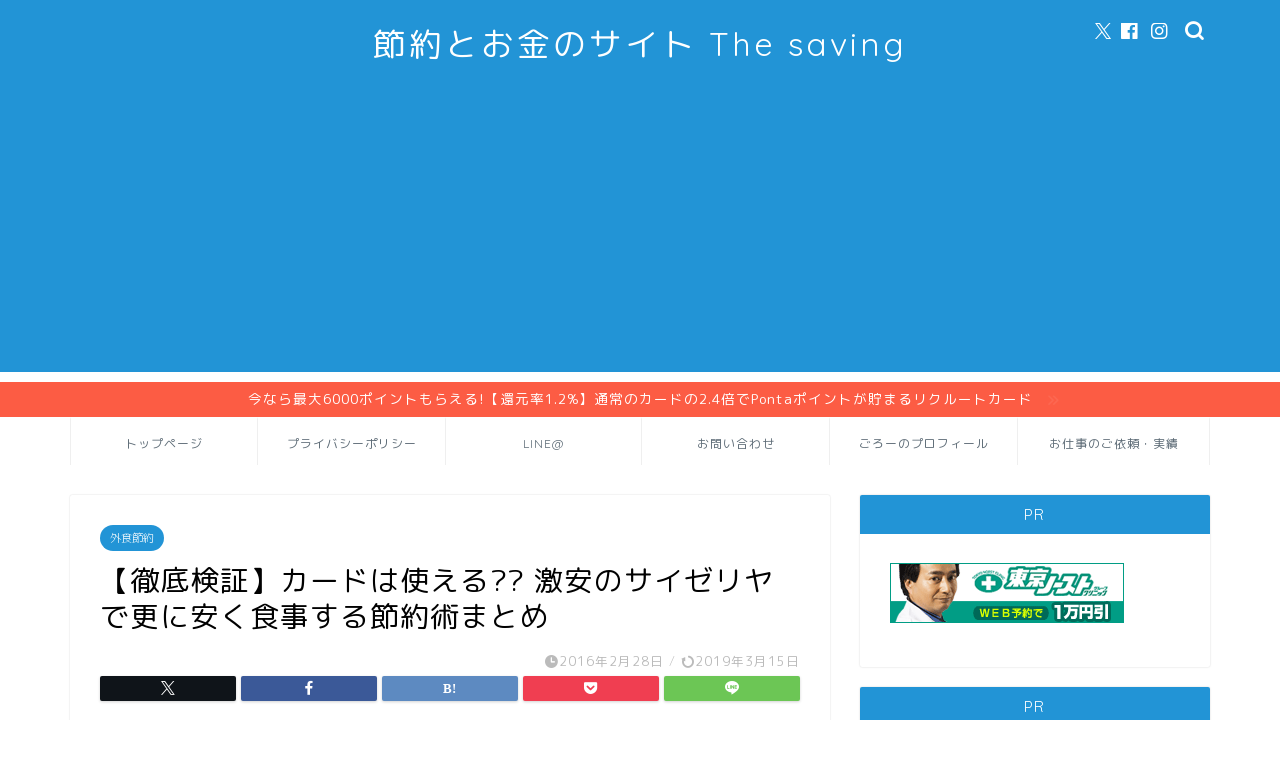

--- FILE ---
content_type: text/html; charset=UTF-8
request_url: https://gorosetsuyaku.com/gaishoku/saizeriya/3017/
body_size: 26446
content:
<!DOCTYPE html>
<html lang="ja">
<head prefix="og: http://ogp.me/ns# fb: http://ogp.me/ns/fb# article: http://ogp.me/ns/article#">
<meta charset="utf-8">
<meta http-equiv="X-UA-Compatible" content="IE=edge">
<meta name="viewport" content="width=device-width, initial-scale=1">
<!-- ここからOGP -->
<meta property="og:type" content="blog">
			<meta property="og:title" content="【徹底検証】カードは使える?? 激安のサイゼリヤで更に安く食事する節約術まとめ｜節約とお金のサイト The saving">
		<meta property="og:url" content="https://gorosetsuyaku.com/gaishoku/saizeriya/3017/">
			<meta property="og:description" content="看板メニューのミラノ風ドリアが税込299円と安価なサイゼリヤ
サイゼリヤで更にお得に食事する方法はあるのでしょうか?">
						<meta property="og:image" content="https://gorosetsuyaku.com/wp-content/uploads/2016/02/サイゼリヤぐるなび-2016-05-14-1.31.47.png">
	<meta property="og:site_name" content="節約とお金のサイト The saving">
<meta property="fb:admins" content="">
<meta name="twitter:card" content="summary">
	<meta name="twitter:site" content="@gorosetsuyaku">
<!-- ここまでOGP --> 

<meta name="description" itemprop="description" content="看板メニューのミラノ風ドリアが税込299円と安価なサイゼリヤ
サイゼリヤで更にお得に食事する方法はあるのでしょうか?" >
<link rel="canonical" href="https://gorosetsuyaku.com/gaishoku/saizeriya/3017/">
<title>【徹底検証】カードは使える?? 激安のサイゼリヤで更に安く食事する節約術まとめ | 節約とお金のサイト The saving</title>

		<!-- All in One SEO 4.9.1.1 - aioseo.com -->
	<meta name="description" content="看板メニューのミラノ風ドリアが税込299円と安価なサイゼリヤ サイゼリヤで更にお得に食事する方法はあるのでしょうか?" />
	<meta name="robots" content="max-image-preview:large" />
	<meta name="author" content="ごろー"/>
	<link rel="canonical" href="https://gorosetsuyaku.com/gaishoku/saizeriya/3017/" />
	<meta name="generator" content="All in One SEO (AIOSEO) 4.9.1.1" />
		<meta property="og:locale" content="ja_JP" />
		<meta property="og:site_name" content="節約とお金のサイト The saving | ごろーブログ" />
		<meta property="og:type" content="article" />
		<meta property="og:title" content="【徹底検証】カードは使える?? 激安のサイゼリヤで更に安く食事する節約術まとめ | 節約とお金のサイト The saving" />
		<meta property="og:description" content="看板メニューのミラノ風ドリアが税込299円と安価なサイゼリヤ サイゼリヤで更にお得に食事する方法はあるのでしょうか?" />
		<meta property="og:url" content="https://gorosetsuyaku.com/gaishoku/saizeriya/3017/" />
		<meta property="article:published_time" content="2016-02-27T15:45:39+00:00" />
		<meta property="article:modified_time" content="2019-03-14T18:27:14+00:00" />
		<meta name="twitter:card" content="summary" />
		<meta name="twitter:title" content="【徹底検証】カードは使える?? 激安のサイゼリヤで更に安く食事する節約術まとめ | 節約とお金のサイト The saving" />
		<meta name="twitter:description" content="看板メニューのミラノ風ドリアが税込299円と安価なサイゼリヤ サイゼリヤで更にお得に食事する方法はあるのでしょうか?" />
		<script type="application/ld+json" class="aioseo-schema">
			{"@context":"https:\/\/schema.org","@graph":[{"@type":"Article","@id":"https:\/\/gorosetsuyaku.com\/gaishoku\/saizeriya\/3017\/#article","name":"\u3010\u5fb9\u5e95\u691c\u8a3c\u3011\u30ab\u30fc\u30c9\u306f\u4f7f\u3048\u308b?? \u6fc0\u5b89\u306e\u30b5\u30a4\u30bc\u30ea\u30e4\u3067\u66f4\u306b\u5b89\u304f\u98df\u4e8b\u3059\u308b\u7bc0\u7d04\u8853\u307e\u3068\u3081 | \u7bc0\u7d04\u3068\u304a\u91d1\u306e\u30b5\u30a4\u30c8 The saving","headline":"\u3010\u5fb9\u5e95\u691c\u8a3c\u3011\u30ab\u30fc\u30c9\u306f\u4f7f\u3048\u308b?? \u6fc0\u5b89\u306e\u30b5\u30a4\u30bc\u30ea\u30e4\u3067\u66f4\u306b\u5b89\u304f\u98df\u4e8b\u3059\u308b\u7bc0\u7d04\u8853\u307e\u3068\u3081","author":{"@id":"https:\/\/gorosetsuyaku.com\/author\/gorosetuyaku\/#author"},"publisher":{"@id":"https:\/\/gorosetsuyaku.com\/#organization"},"image":{"@type":"ImageObject","url":"https:\/\/gorosetsuyaku.com\/wp-content\/uploads\/2016\/02\/\u30b5\u30a4\u30bc\u30ea\u30e4\u3050\u308b\u306a\u3073-2016-05-14-1.31.47.png","width":350,"height":329},"datePublished":"2016-02-28T00:45:39+09:00","dateModified":"2019-03-15T03:27:14+09:00","inLanguage":"ja","mainEntityOfPage":{"@id":"https:\/\/gorosetsuyaku.com\/gaishoku\/saizeriya\/3017\/#webpage"},"isPartOf":{"@id":"https:\/\/gorosetsuyaku.com\/gaishoku\/saizeriya\/3017\/#webpage"},"articleSection":"\u5916\u98df\u7bc0\u7d04"},{"@type":"BreadcrumbList","@id":"https:\/\/gorosetsuyaku.com\/gaishoku\/saizeriya\/3017\/#breadcrumblist","itemListElement":[{"@type":"ListItem","@id":"https:\/\/gorosetsuyaku.com#listItem","position":1,"name":"Home","item":"https:\/\/gorosetsuyaku.com","nextItem":{"@type":"ListItem","@id":"https:\/\/gorosetsuyaku.com\/category\/gaishoku\/#listItem","name":"\u5916\u98df\u7bc0\u7d04"}},{"@type":"ListItem","@id":"https:\/\/gorosetsuyaku.com\/category\/gaishoku\/#listItem","position":2,"name":"\u5916\u98df\u7bc0\u7d04","item":"https:\/\/gorosetsuyaku.com\/category\/gaishoku\/","nextItem":{"@type":"ListItem","@id":"https:\/\/gorosetsuyaku.com\/gaishoku\/saizeriya\/3017\/#listItem","name":"\u3010\u5fb9\u5e95\u691c\u8a3c\u3011\u30ab\u30fc\u30c9\u306f\u4f7f\u3048\u308b?? \u6fc0\u5b89\u306e\u30b5\u30a4\u30bc\u30ea\u30e4\u3067\u66f4\u306b\u5b89\u304f\u98df\u4e8b\u3059\u308b\u7bc0\u7d04\u8853\u307e\u3068\u3081"},"previousItem":{"@type":"ListItem","@id":"https:\/\/gorosetsuyaku.com#listItem","name":"Home"}},{"@type":"ListItem","@id":"https:\/\/gorosetsuyaku.com\/gaishoku\/saizeriya\/3017\/#listItem","position":3,"name":"\u3010\u5fb9\u5e95\u691c\u8a3c\u3011\u30ab\u30fc\u30c9\u306f\u4f7f\u3048\u308b?? \u6fc0\u5b89\u306e\u30b5\u30a4\u30bc\u30ea\u30e4\u3067\u66f4\u306b\u5b89\u304f\u98df\u4e8b\u3059\u308b\u7bc0\u7d04\u8853\u307e\u3068\u3081","previousItem":{"@type":"ListItem","@id":"https:\/\/gorosetsuyaku.com\/category\/gaishoku\/#listItem","name":"\u5916\u98df\u7bc0\u7d04"}}]},{"@type":"Organization","@id":"https:\/\/gorosetsuyaku.com\/#organization","name":"\u7bc0\u7d04\u3068\u304a\u91d1\u306e\u30b5\u30a4\u30c8 The saving","description":"\u3054\u308d\u30fc\u30d6\u30ed\u30b0","url":"https:\/\/gorosetsuyaku.com\/"},{"@type":"Person","@id":"https:\/\/gorosetsuyaku.com\/author\/gorosetuyaku\/#author","url":"https:\/\/gorosetsuyaku.com\/author\/gorosetuyaku\/","name":"\u3054\u308d\u30fc","image":{"@type":"ImageObject","@id":"https:\/\/gorosetsuyaku.com\/gaishoku\/saizeriya\/3017\/#authorImage","url":"https:\/\/secure.gravatar.com\/avatar\/02d2901cdba47633993704ecafbfe9ea66978cb35e074be3c0880a21ba7218da?s=96&d=mm&r=g","width":96,"height":96,"caption":"\u3054\u308d\u30fc"}},{"@type":"WebPage","@id":"https:\/\/gorosetsuyaku.com\/gaishoku\/saizeriya\/3017\/#webpage","url":"https:\/\/gorosetsuyaku.com\/gaishoku\/saizeriya\/3017\/","name":"\u3010\u5fb9\u5e95\u691c\u8a3c\u3011\u30ab\u30fc\u30c9\u306f\u4f7f\u3048\u308b?? \u6fc0\u5b89\u306e\u30b5\u30a4\u30bc\u30ea\u30e4\u3067\u66f4\u306b\u5b89\u304f\u98df\u4e8b\u3059\u308b\u7bc0\u7d04\u8853\u307e\u3068\u3081 | \u7bc0\u7d04\u3068\u304a\u91d1\u306e\u30b5\u30a4\u30c8 The saving","description":"\u770b\u677f\u30e1\u30cb\u30e5\u30fc\u306e\u30df\u30e9\u30ce\u98a8\u30c9\u30ea\u30a2\u304c\u7a0e\u8fbc299\u5186\u3068\u5b89\u4fa1\u306a\u30b5\u30a4\u30bc\u30ea\u30e4 \u30b5\u30a4\u30bc\u30ea\u30e4\u3067\u66f4\u306b\u304a\u5f97\u306b\u98df\u4e8b\u3059\u308b\u65b9\u6cd5\u306f\u3042\u308b\u306e\u3067\u3057\u3087\u3046\u304b?","inLanguage":"ja","isPartOf":{"@id":"https:\/\/gorosetsuyaku.com\/#website"},"breadcrumb":{"@id":"https:\/\/gorosetsuyaku.com\/gaishoku\/saizeriya\/3017\/#breadcrumblist"},"author":{"@id":"https:\/\/gorosetsuyaku.com\/author\/gorosetuyaku\/#author"},"creator":{"@id":"https:\/\/gorosetsuyaku.com\/author\/gorosetuyaku\/#author"},"image":{"@type":"ImageObject","url":"https:\/\/gorosetsuyaku.com\/wp-content\/uploads\/2016\/02\/\u30b5\u30a4\u30bc\u30ea\u30e4\u3050\u308b\u306a\u3073-2016-05-14-1.31.47.png","@id":"https:\/\/gorosetsuyaku.com\/gaishoku\/saizeriya\/3017\/#mainImage","width":350,"height":329},"primaryImageOfPage":{"@id":"https:\/\/gorosetsuyaku.com\/gaishoku\/saizeriya\/3017\/#mainImage"},"datePublished":"2016-02-28T00:45:39+09:00","dateModified":"2019-03-15T03:27:14+09:00"},{"@type":"WebSite","@id":"https:\/\/gorosetsuyaku.com\/#website","url":"https:\/\/gorosetsuyaku.com\/","name":"\u7bc0\u7d04\u3068\u304a\u91d1\u306e\u30b5\u30a4\u30c8 The saving","description":"\u3054\u308d\u30fc\u30d6\u30ed\u30b0","inLanguage":"ja","publisher":{"@id":"https:\/\/gorosetsuyaku.com\/#organization"}}]}
		</script>
		<!-- All in One SEO -->

<link rel='dns-prefetch' href='//cdnjs.cloudflare.com' />
<link rel='dns-prefetch' href='//use.fontawesome.com' />
<link rel="alternate" type="application/rss+xml" title="節約とお金のサイト The saving &raquo; フィード" href="https://gorosetsuyaku.com/feed/" />
<link rel="alternate" type="application/rss+xml" title="節約とお金のサイト The saving &raquo; コメントフィード" href="https://gorosetsuyaku.com/comments/feed/" />
<link rel="alternate" type="application/rss+xml" title="節約とお金のサイト The saving &raquo; 【徹底検証】カードは使える?? 激安のサイゼリヤで更に安く食事する節約術まとめ のコメントのフィード" href="https://gorosetsuyaku.com/gaishoku/saizeriya/3017/feed/" />
<link rel="alternate" title="oEmbed (JSON)" type="application/json+oembed" href="https://gorosetsuyaku.com/wp-json/oembed/1.0/embed?url=https%3A%2F%2Fgorosetsuyaku.com%2Fgaishoku%2Fsaizeriya%2F3017%2F" />
<link rel="alternate" title="oEmbed (XML)" type="text/xml+oembed" href="https://gorosetsuyaku.com/wp-json/oembed/1.0/embed?url=https%3A%2F%2Fgorosetsuyaku.com%2Fgaishoku%2Fsaizeriya%2F3017%2F&#038;format=xml" />
<style id='wp-img-auto-sizes-contain-inline-css' type='text/css'>
img:is([sizes=auto i],[sizes^="auto," i]){contain-intrinsic-size:3000px 1500px}
/*# sourceURL=wp-img-auto-sizes-contain-inline-css */
</style>
<style id='wp-emoji-styles-inline-css' type='text/css'>

	img.wp-smiley, img.emoji {
		display: inline !important;
		border: none !important;
		box-shadow: none !important;
		height: 1em !important;
		width: 1em !important;
		margin: 0 0.07em !important;
		vertical-align: -0.1em !important;
		background: none !important;
		padding: 0 !important;
	}
/*# sourceURL=wp-emoji-styles-inline-css */
</style>
<style id='wp-block-library-inline-css' type='text/css'>
:root{--wp-block-synced-color:#7a00df;--wp-block-synced-color--rgb:122,0,223;--wp-bound-block-color:var(--wp-block-synced-color);--wp-editor-canvas-background:#ddd;--wp-admin-theme-color:#007cba;--wp-admin-theme-color--rgb:0,124,186;--wp-admin-theme-color-darker-10:#006ba1;--wp-admin-theme-color-darker-10--rgb:0,107,160.5;--wp-admin-theme-color-darker-20:#005a87;--wp-admin-theme-color-darker-20--rgb:0,90,135;--wp-admin-border-width-focus:2px}@media (min-resolution:192dpi){:root{--wp-admin-border-width-focus:1.5px}}.wp-element-button{cursor:pointer}:root .has-very-light-gray-background-color{background-color:#eee}:root .has-very-dark-gray-background-color{background-color:#313131}:root .has-very-light-gray-color{color:#eee}:root .has-very-dark-gray-color{color:#313131}:root .has-vivid-green-cyan-to-vivid-cyan-blue-gradient-background{background:linear-gradient(135deg,#00d084,#0693e3)}:root .has-purple-crush-gradient-background{background:linear-gradient(135deg,#34e2e4,#4721fb 50%,#ab1dfe)}:root .has-hazy-dawn-gradient-background{background:linear-gradient(135deg,#faaca8,#dad0ec)}:root .has-subdued-olive-gradient-background{background:linear-gradient(135deg,#fafae1,#67a671)}:root .has-atomic-cream-gradient-background{background:linear-gradient(135deg,#fdd79a,#004a59)}:root .has-nightshade-gradient-background{background:linear-gradient(135deg,#330968,#31cdcf)}:root .has-midnight-gradient-background{background:linear-gradient(135deg,#020381,#2874fc)}:root{--wp--preset--font-size--normal:16px;--wp--preset--font-size--huge:42px}.has-regular-font-size{font-size:1em}.has-larger-font-size{font-size:2.625em}.has-normal-font-size{font-size:var(--wp--preset--font-size--normal)}.has-huge-font-size{font-size:var(--wp--preset--font-size--huge)}.has-text-align-center{text-align:center}.has-text-align-left{text-align:left}.has-text-align-right{text-align:right}.has-fit-text{white-space:nowrap!important}#end-resizable-editor-section{display:none}.aligncenter{clear:both}.items-justified-left{justify-content:flex-start}.items-justified-center{justify-content:center}.items-justified-right{justify-content:flex-end}.items-justified-space-between{justify-content:space-between}.screen-reader-text{border:0;clip-path:inset(50%);height:1px;margin:-1px;overflow:hidden;padding:0;position:absolute;width:1px;word-wrap:normal!important}.screen-reader-text:focus{background-color:#ddd;clip-path:none;color:#444;display:block;font-size:1em;height:auto;left:5px;line-height:normal;padding:15px 23px 14px;text-decoration:none;top:5px;width:auto;z-index:100000}html :where(.has-border-color){border-style:solid}html :where([style*=border-top-color]){border-top-style:solid}html :where([style*=border-right-color]){border-right-style:solid}html :where([style*=border-bottom-color]){border-bottom-style:solid}html :where([style*=border-left-color]){border-left-style:solid}html :where([style*=border-width]){border-style:solid}html :where([style*=border-top-width]){border-top-style:solid}html :where([style*=border-right-width]){border-right-style:solid}html :where([style*=border-bottom-width]){border-bottom-style:solid}html :where([style*=border-left-width]){border-left-style:solid}html :where(img[class*=wp-image-]){height:auto;max-width:100%}:where(figure){margin:0 0 1em}html :where(.is-position-sticky){--wp-admin--admin-bar--position-offset:var(--wp-admin--admin-bar--height,0px)}@media screen and (max-width:600px){html :where(.is-position-sticky){--wp-admin--admin-bar--position-offset:0px}}

/*# sourceURL=wp-block-library-inline-css */
</style><style id='global-styles-inline-css' type='text/css'>
:root{--wp--preset--aspect-ratio--square: 1;--wp--preset--aspect-ratio--4-3: 4/3;--wp--preset--aspect-ratio--3-4: 3/4;--wp--preset--aspect-ratio--3-2: 3/2;--wp--preset--aspect-ratio--2-3: 2/3;--wp--preset--aspect-ratio--16-9: 16/9;--wp--preset--aspect-ratio--9-16: 9/16;--wp--preset--color--black: #000000;--wp--preset--color--cyan-bluish-gray: #abb8c3;--wp--preset--color--white: #ffffff;--wp--preset--color--pale-pink: #f78da7;--wp--preset--color--vivid-red: #cf2e2e;--wp--preset--color--luminous-vivid-orange: #ff6900;--wp--preset--color--luminous-vivid-amber: #fcb900;--wp--preset--color--light-green-cyan: #7bdcb5;--wp--preset--color--vivid-green-cyan: #00d084;--wp--preset--color--pale-cyan-blue: #8ed1fc;--wp--preset--color--vivid-cyan-blue: #0693e3;--wp--preset--color--vivid-purple: #9b51e0;--wp--preset--gradient--vivid-cyan-blue-to-vivid-purple: linear-gradient(135deg,rgb(6,147,227) 0%,rgb(155,81,224) 100%);--wp--preset--gradient--light-green-cyan-to-vivid-green-cyan: linear-gradient(135deg,rgb(122,220,180) 0%,rgb(0,208,130) 100%);--wp--preset--gradient--luminous-vivid-amber-to-luminous-vivid-orange: linear-gradient(135deg,rgb(252,185,0) 0%,rgb(255,105,0) 100%);--wp--preset--gradient--luminous-vivid-orange-to-vivid-red: linear-gradient(135deg,rgb(255,105,0) 0%,rgb(207,46,46) 100%);--wp--preset--gradient--very-light-gray-to-cyan-bluish-gray: linear-gradient(135deg,rgb(238,238,238) 0%,rgb(169,184,195) 100%);--wp--preset--gradient--cool-to-warm-spectrum: linear-gradient(135deg,rgb(74,234,220) 0%,rgb(151,120,209) 20%,rgb(207,42,186) 40%,rgb(238,44,130) 60%,rgb(251,105,98) 80%,rgb(254,248,76) 100%);--wp--preset--gradient--blush-light-purple: linear-gradient(135deg,rgb(255,206,236) 0%,rgb(152,150,240) 100%);--wp--preset--gradient--blush-bordeaux: linear-gradient(135deg,rgb(254,205,165) 0%,rgb(254,45,45) 50%,rgb(107,0,62) 100%);--wp--preset--gradient--luminous-dusk: linear-gradient(135deg,rgb(255,203,112) 0%,rgb(199,81,192) 50%,rgb(65,88,208) 100%);--wp--preset--gradient--pale-ocean: linear-gradient(135deg,rgb(255,245,203) 0%,rgb(182,227,212) 50%,rgb(51,167,181) 100%);--wp--preset--gradient--electric-grass: linear-gradient(135deg,rgb(202,248,128) 0%,rgb(113,206,126) 100%);--wp--preset--gradient--midnight: linear-gradient(135deg,rgb(2,3,129) 0%,rgb(40,116,252) 100%);--wp--preset--font-size--small: 13px;--wp--preset--font-size--medium: 20px;--wp--preset--font-size--large: 36px;--wp--preset--font-size--x-large: 42px;--wp--preset--spacing--20: 0.44rem;--wp--preset--spacing--30: 0.67rem;--wp--preset--spacing--40: 1rem;--wp--preset--spacing--50: 1.5rem;--wp--preset--spacing--60: 2.25rem;--wp--preset--spacing--70: 3.38rem;--wp--preset--spacing--80: 5.06rem;--wp--preset--shadow--natural: 6px 6px 9px rgba(0, 0, 0, 0.2);--wp--preset--shadow--deep: 12px 12px 50px rgba(0, 0, 0, 0.4);--wp--preset--shadow--sharp: 6px 6px 0px rgba(0, 0, 0, 0.2);--wp--preset--shadow--outlined: 6px 6px 0px -3px rgb(255, 255, 255), 6px 6px rgb(0, 0, 0);--wp--preset--shadow--crisp: 6px 6px 0px rgb(0, 0, 0);}:where(.is-layout-flex){gap: 0.5em;}:where(.is-layout-grid){gap: 0.5em;}body .is-layout-flex{display: flex;}.is-layout-flex{flex-wrap: wrap;align-items: center;}.is-layout-flex > :is(*, div){margin: 0;}body .is-layout-grid{display: grid;}.is-layout-grid > :is(*, div){margin: 0;}:where(.wp-block-columns.is-layout-flex){gap: 2em;}:where(.wp-block-columns.is-layout-grid){gap: 2em;}:where(.wp-block-post-template.is-layout-flex){gap: 1.25em;}:where(.wp-block-post-template.is-layout-grid){gap: 1.25em;}.has-black-color{color: var(--wp--preset--color--black) !important;}.has-cyan-bluish-gray-color{color: var(--wp--preset--color--cyan-bluish-gray) !important;}.has-white-color{color: var(--wp--preset--color--white) !important;}.has-pale-pink-color{color: var(--wp--preset--color--pale-pink) !important;}.has-vivid-red-color{color: var(--wp--preset--color--vivid-red) !important;}.has-luminous-vivid-orange-color{color: var(--wp--preset--color--luminous-vivid-orange) !important;}.has-luminous-vivid-amber-color{color: var(--wp--preset--color--luminous-vivid-amber) !important;}.has-light-green-cyan-color{color: var(--wp--preset--color--light-green-cyan) !important;}.has-vivid-green-cyan-color{color: var(--wp--preset--color--vivid-green-cyan) !important;}.has-pale-cyan-blue-color{color: var(--wp--preset--color--pale-cyan-blue) !important;}.has-vivid-cyan-blue-color{color: var(--wp--preset--color--vivid-cyan-blue) !important;}.has-vivid-purple-color{color: var(--wp--preset--color--vivid-purple) !important;}.has-black-background-color{background-color: var(--wp--preset--color--black) !important;}.has-cyan-bluish-gray-background-color{background-color: var(--wp--preset--color--cyan-bluish-gray) !important;}.has-white-background-color{background-color: var(--wp--preset--color--white) !important;}.has-pale-pink-background-color{background-color: var(--wp--preset--color--pale-pink) !important;}.has-vivid-red-background-color{background-color: var(--wp--preset--color--vivid-red) !important;}.has-luminous-vivid-orange-background-color{background-color: var(--wp--preset--color--luminous-vivid-orange) !important;}.has-luminous-vivid-amber-background-color{background-color: var(--wp--preset--color--luminous-vivid-amber) !important;}.has-light-green-cyan-background-color{background-color: var(--wp--preset--color--light-green-cyan) !important;}.has-vivid-green-cyan-background-color{background-color: var(--wp--preset--color--vivid-green-cyan) !important;}.has-pale-cyan-blue-background-color{background-color: var(--wp--preset--color--pale-cyan-blue) !important;}.has-vivid-cyan-blue-background-color{background-color: var(--wp--preset--color--vivid-cyan-blue) !important;}.has-vivid-purple-background-color{background-color: var(--wp--preset--color--vivid-purple) !important;}.has-black-border-color{border-color: var(--wp--preset--color--black) !important;}.has-cyan-bluish-gray-border-color{border-color: var(--wp--preset--color--cyan-bluish-gray) !important;}.has-white-border-color{border-color: var(--wp--preset--color--white) !important;}.has-pale-pink-border-color{border-color: var(--wp--preset--color--pale-pink) !important;}.has-vivid-red-border-color{border-color: var(--wp--preset--color--vivid-red) !important;}.has-luminous-vivid-orange-border-color{border-color: var(--wp--preset--color--luminous-vivid-orange) !important;}.has-luminous-vivid-amber-border-color{border-color: var(--wp--preset--color--luminous-vivid-amber) !important;}.has-light-green-cyan-border-color{border-color: var(--wp--preset--color--light-green-cyan) !important;}.has-vivid-green-cyan-border-color{border-color: var(--wp--preset--color--vivid-green-cyan) !important;}.has-pale-cyan-blue-border-color{border-color: var(--wp--preset--color--pale-cyan-blue) !important;}.has-vivid-cyan-blue-border-color{border-color: var(--wp--preset--color--vivid-cyan-blue) !important;}.has-vivid-purple-border-color{border-color: var(--wp--preset--color--vivid-purple) !important;}.has-vivid-cyan-blue-to-vivid-purple-gradient-background{background: var(--wp--preset--gradient--vivid-cyan-blue-to-vivid-purple) !important;}.has-light-green-cyan-to-vivid-green-cyan-gradient-background{background: var(--wp--preset--gradient--light-green-cyan-to-vivid-green-cyan) !important;}.has-luminous-vivid-amber-to-luminous-vivid-orange-gradient-background{background: var(--wp--preset--gradient--luminous-vivid-amber-to-luminous-vivid-orange) !important;}.has-luminous-vivid-orange-to-vivid-red-gradient-background{background: var(--wp--preset--gradient--luminous-vivid-orange-to-vivid-red) !important;}.has-very-light-gray-to-cyan-bluish-gray-gradient-background{background: var(--wp--preset--gradient--very-light-gray-to-cyan-bluish-gray) !important;}.has-cool-to-warm-spectrum-gradient-background{background: var(--wp--preset--gradient--cool-to-warm-spectrum) !important;}.has-blush-light-purple-gradient-background{background: var(--wp--preset--gradient--blush-light-purple) !important;}.has-blush-bordeaux-gradient-background{background: var(--wp--preset--gradient--blush-bordeaux) !important;}.has-luminous-dusk-gradient-background{background: var(--wp--preset--gradient--luminous-dusk) !important;}.has-pale-ocean-gradient-background{background: var(--wp--preset--gradient--pale-ocean) !important;}.has-electric-grass-gradient-background{background: var(--wp--preset--gradient--electric-grass) !important;}.has-midnight-gradient-background{background: var(--wp--preset--gradient--midnight) !important;}.has-small-font-size{font-size: var(--wp--preset--font-size--small) !important;}.has-medium-font-size{font-size: var(--wp--preset--font-size--medium) !important;}.has-large-font-size{font-size: var(--wp--preset--font-size--large) !important;}.has-x-large-font-size{font-size: var(--wp--preset--font-size--x-large) !important;}
/*# sourceURL=global-styles-inline-css */
</style>

<style id='classic-theme-styles-inline-css' type='text/css'>
/*! This file is auto-generated */
.wp-block-button__link{color:#fff;background-color:#32373c;border-radius:9999px;box-shadow:none;text-decoration:none;padding:calc(.667em + 2px) calc(1.333em + 2px);font-size:1.125em}.wp-block-file__button{background:#32373c;color:#fff;text-decoration:none}
/*# sourceURL=/wp-includes/css/classic-themes.min.css */
</style>
<link rel='stylesheet' id='parent-style-css' href='https://gorosetsuyaku.com/wp-content/themes/jin/style.css?ver=6e7c213b40ecb62649a5c23be7161a28' type='text/css' media='all' />
<link rel='stylesheet' id='theme-style-css' href='https://gorosetsuyaku.com/wp-content/themes/jin-child/style.css?ver=6e7c213b40ecb62649a5c23be7161a28' type='text/css' media='all' />
<link rel='stylesheet' id='fontawesome-style-css' href='https://use.fontawesome.com/releases/v5.6.3/css/all.css?ver=6e7c213b40ecb62649a5c23be7161a28' type='text/css' media='all' />
<link rel='stylesheet' id='swiper-style-css' href='https://cdnjs.cloudflare.com/ajax/libs/Swiper/4.0.7/css/swiper.min.css?ver=6e7c213b40ecb62649a5c23be7161a28' type='text/css' media='all' />
<script type="text/javascript" src="https://gorosetsuyaku.com/wp-includes/js/jquery/jquery.min.js?ver=3.7.1" id="jquery-core-js"></script>
<script type="text/javascript" src="https://gorosetsuyaku.com/wp-includes/js/jquery/jquery-migrate.min.js?ver=3.4.1" id="jquery-migrate-js"></script>
<link rel="https://api.w.org/" href="https://gorosetsuyaku.com/wp-json/" /><link rel="alternate" title="JSON" type="application/json" href="https://gorosetsuyaku.com/wp-json/wp/v2/posts/3017" /><link rel='shortlink' href='https://gorosetsuyaku.com/?p=3017' />
<script type="text/javascript">
(function(url){
	if(/(?:Chrome\/26\.0\.1410\.63 Safari\/537\.31|WordfenceTestMonBot)/.test(navigator.userAgent)){ return; }
	var addEvent = function(evt, handler) {
		if (window.addEventListener) {
			document.addEventListener(evt, handler, false);
		} else if (window.attachEvent) {
			document.attachEvent('on' + evt, handler);
		}
	};
	var removeEvent = function(evt, handler) {
		if (window.removeEventListener) {
			document.removeEventListener(evt, handler, false);
		} else if (window.detachEvent) {
			document.detachEvent('on' + evt, handler);
		}
	};
	var evts = 'contextmenu dblclick drag dragend dragenter dragleave dragover dragstart drop keydown keypress keyup mousedown mousemove mouseout mouseover mouseup mousewheel scroll'.split(' ');
	var logHuman = function() {
		if (window.wfLogHumanRan) { return; }
		window.wfLogHumanRan = true;
		var wfscr = document.createElement('script');
		wfscr.type = 'text/javascript';
		wfscr.async = true;
		wfscr.src = url + '&r=' + Math.random();
		(document.getElementsByTagName('head')[0]||document.getElementsByTagName('body')[0]).appendChild(wfscr);
		for (var i = 0; i < evts.length; i++) {
			removeEvent(evts[i], logHuman);
		}
	};
	for (var i = 0; i < evts.length; i++) {
		addEvent(evts[i], logHuman);
	}
})('//gorosetsuyaku.com/?wordfence_lh=1&hid=D87451849F38EC8BC86EBCDBAE7D3547');
</script>	<style type="text/css">
		#wrapper {
			background-color: #ffffff;
			background-image: url();
					}

		.related-entry-headline-text span:before,
		#comment-title span:before,
		#reply-title span:before {
			background-color: #2294d6;
			border-color: #2294d6 !important;
		}

		#breadcrumb:after,
		#page-top a {
			background-color: #5e6c77;
		}

		footer {
			background-color: #5e6c77;
		}

		.footer-inner a,
		#copyright,
		#copyright-center {
			border-color: #fff !important;
			color: #fff !important;
		}

		#footer-widget-area {
			border-color: #fff !important;
		}

		.page-top-footer a {
			color: #5e6c77 !important;
		}

		#breadcrumb ul li,
		#breadcrumb ul li a {
			color: #5e6c77 !important;
		}

		body,
		a,
		a:link,
		a:visited,
		.my-profile,
		.widgettitle,
		.tabBtn-mag label {
			color: #000000;
		}

		a:hover {
			color: #1586ea;
		}

		.widget_nav_menu ul>li>a:before,
		.widget_categories ul>li>a:before,
		.widget_pages ul>li>a:before,
		.widget_recent_entries ul>li>a:before,
		.widget_archive ul>li>a:before,
		.widget_archive form:after,
		.widget_categories form:after,
		.widget_nav_menu ul>li>ul.sub-menu>li>a:before,
		.widget_categories ul>li>.children>li>a:before,
		.widget_pages ul>li>.children>li>a:before,
		.widget_nav_menu ul>li>ul.sub-menu>li>ul.sub-menu li>a:before,
		.widget_categories ul>li>.children>li>.children li>a:before,
		.widget_pages ul>li>.children>li>.children li>a:before {
			color: #2294d6;
		}

		.widget_nav_menu ul .sub-menu .sub-menu li a:before {
			background-color: #000000 !important;
		}

		.d--labeling-act-border {
			border-color: rgba(0, 0, 0, 0.18);
		}

		.c--labeling-act.d--labeling-act-solid {
			background-color: rgba(0, 0, 0, 0.06);
		}

		.a--labeling-act {
			color: rgba(0, 0, 0, 0.6);
		}

		.a--labeling-small-act span {
			background-color: rgba(0, 0, 0, 0.21);
		}

		.c--labeling-act.d--labeling-act-strong {
			background-color: rgba(0, 0, 0, 0.045);
		}

		.d--labeling-act-strong .a--labeling-act {
			color: rgba(0, 0, 0, 0.75);
		}


		footer .footer-widget,
		footer .footer-widget a,
		footer .footer-widget ul li,
		.footer-widget.widget_nav_menu ul>li>a:before,
		.footer-widget.widget_categories ul>li>a:before,
		.footer-widget.widget_recent_entries ul>li>a:before,
		.footer-widget.widget_pages ul>li>a:before,
		.footer-widget.widget_archive ul>li>a:before,
		footer .widget_tag_cloud .tagcloud a:before {
			color: #fff !important;
			border-color: #fff !important;
		}

		footer .footer-widget .widgettitle {
			color: #fff !important;
			border-color: #2294d6 !important;
		}

		footer .widget_nav_menu ul .children .children li a:before,
		footer .widget_categories ul .children .children li a:before,
		footer .widget_nav_menu ul .sub-menu .sub-menu li a:before {
			background-color: #fff !important;
		}

		#drawernav a:hover,
		.post-list-title,
		#prev-next p,
		#toc_container .toc_list li a {
			color: #000000 !important;
		}

		#header-box {
			background-color: #2294d6;
		}

		@media (min-width: 768px) {
			.top-image-meta {
				margin-top: calc(0px - 30px);
			}
		}

		@media (min-width: 1200px) {
			.top-image-meta {
				margin-top: calc(0px);
			}
		}

		.pickup-contents:before {
			background-color: #2294d6 !important;
		}

		.main-image-text {
			color: #5e6c77;
		}

		.main-image-text-sub {
			color: #5e6c77;
		}

		@media (min-width: 481px) {
			#site-info {
				padding-top: 20px !important;
				padding-bottom: 20px !important;
			}
		}

		#site-info span a {
			color: #ffffff !important;
		}

		#headmenu .headsns .line a svg {
			fill: #ffffff !important;
		}

		#headmenu .headsns a,
		#headmenu {
			color: #ffffff !important;
			border-color: #ffffff !important;
		}

		.profile-follow .line-sns a svg {
			fill: #2294d6 !important;
		}

		.profile-follow .line-sns a:hover svg {
			fill: #2294d6 !important;
		}

		.profile-follow a {
			color: #2294d6 !important;
			border-color: #2294d6 !important;
		}

		.profile-follow a:hover,
		#headmenu .headsns a:hover {
			color: #2294d6 !important;
			border-color: #2294d6 !important;
		}

		.search-box:hover {
			color: #2294d6 !important;
			border-color: #2294d6 !important;
		}

		#header #headmenu .headsns .line a:hover svg {
			fill: #2294d6 !important;
		}

		.cps-icon-bar,
		#navtoggle:checked+.sp-menu-open .cps-icon-bar {
			background-color: #ffffff;
		}

		#nav-container {
			background-color: #ffffff;
		}

		.menu-box .menu-item svg {
			fill: #5e6c77;
		}

		#drawernav ul.menu-box>li>a,
		#drawernav2 ul.menu-box>li>a,
		#drawernav3 ul.menu-box>li>a,
		#drawernav4 ul.menu-box>li>a,
		#drawernav5 ul.menu-box>li>a,
		#drawernav ul.menu-box>li.menu-item-has-children:after,
		#drawernav2 ul.menu-box>li.menu-item-has-children:after,
		#drawernav3 ul.menu-box>li.menu-item-has-children:after,
		#drawernav4 ul.menu-box>li.menu-item-has-children:after,
		#drawernav5 ul.menu-box>li.menu-item-has-children:after {
			color: #5e6c77 !important;
		}

		#drawernav ul.menu-box li a,
		#drawernav2 ul.menu-box li a,
		#drawernav3 ul.menu-box li a,
		#drawernav4 ul.menu-box li a,
		#drawernav5 ul.menu-box li a {
			font-size: 12px !important;
		}

		#drawernav3 ul.menu-box>li {
			color: #000000 !important;
		}

		#drawernav4 .menu-box>.menu-item>a:after,
		#drawernav3 .menu-box>.menu-item>a:after,
		#drawernav .menu-box>.menu-item>a:after {
			background-color: #5e6c77 !important;
		}

		#drawernav2 .menu-box>.menu-item:hover,
		#drawernav5 .menu-box>.menu-item:hover {
			border-top-color: #2294d6 !important;
		}

		.cps-info-bar a {
			background-color: #fc5c44 !important;
		}

		@media (min-width: 768px) {
			.post-list-mag .post-list-item:not(:nth-child(2n)) {
				margin-right: 2.6%;
			}
		}

		@media (min-width: 768px) {

			#tab-1:checked~.tabBtn-mag li [for="tab-1"]:after,
			#tab-2:checked~.tabBtn-mag li [for="tab-2"]:after,
			#tab-3:checked~.tabBtn-mag li [for="tab-3"]:after,
			#tab-4:checked~.tabBtn-mag li [for="tab-4"]:after {
				border-top-color: #2294d6 !important;
			}

			.tabBtn-mag label {
				border-bottom-color: #2294d6 !important;
			}
		}

		#tab-1:checked~.tabBtn-mag li [for="tab-1"],
		#tab-2:checked~.tabBtn-mag li [for="tab-2"],
		#tab-3:checked~.tabBtn-mag li [for="tab-3"],
		#tab-4:checked~.tabBtn-mag li [for="tab-4"],
		#prev-next a.next:after,
		#prev-next a.prev:after,
		.more-cat-button a:hover span:before {
			background-color: #2294d6 !important;
		}


		.swiper-slide .post-list-cat,
		.post-list-mag .post-list-cat,
		.post-list-mag3col .post-list-cat,
		.post-list-mag-sp1col .post-list-cat,
		.swiper-pagination-bullet-active,
		.pickup-cat,
		.post-list .post-list-cat,
		#breadcrumb .bcHome a:hover span:before,
		.popular-item:nth-child(1) .pop-num,
		.popular-item:nth-child(2) .pop-num,
		.popular-item:nth-child(3) .pop-num {
			background-color: #2294d6 !important;
		}

		.sidebar-btn a,
		.profile-sns-menu {
			background-color: #2294d6 !important;
		}

		.sp-sns-menu a,
		.pickup-contents-box a:hover .pickup-title {
			border-color: #2294d6 !important;
			color: #2294d6 !important;
		}

		.pickup-image:after {
			display: none;
		}

		.pro-line svg {
			fill: #2294d6 !important;
		}

		.cps-post-cat a,
		.meta-cat,
		.popular-cat {
			background-color: #2294d6 !important;
			border-color: #2294d6 !important;
		}

		.tagicon,
		.tag-box a,
		#toc_container .toc_list>li,
		#toc_container .toc_title {
			color: #2294d6 !important;
		}

		.widget_tag_cloud a::before {
			color: #000000 !important;
		}

		.tag-box a,
		#toc_container:before {
			border-color: #2294d6 !important;
		}

		.cps-post-cat a:hover {
			color: #1586ea !important;
		}

		.pagination li:not([class*="current"]) a:hover,
		.widget_tag_cloud a:hover {
			background-color: #2294d6 !important;
		}

		.pagination li:not([class*="current"]) a:hover {
			opacity: 0.5 !important;
		}

		.pagination li.current a {
			background-color: #2294d6 !important;
			border-color: #2294d6 !important;
		}

		.nextpage a:hover span {
			color: #2294d6 !important;
			border-color: #2294d6 !important;
		}

		.cta-content:before {
			background-color: #2294d6 !important;
		}

		.cta-text,
		.info-title {
			color: #fff !important;
		}

		#footer-widget-area.footer_style1 .widgettitle {
			border-color: #2294d6 !important;
		}

		.sidebar_style1 .widgettitle,
		.sidebar_style5 .widgettitle {
			border-color: #2294d6 !important;
		}

		.sidebar_style2 .widgettitle,
		.sidebar_style4 .widgettitle,
		.sidebar_style6 .widgettitle,
		#home-bottom-widget .widgettitle,
		#home-top-widget .widgettitle,
		#post-bottom-widget .widgettitle,
		#post-top-widget .widgettitle {
			background-color: #2294d6 !important;
		}

		#home-bottom-widget .widget_search .search-box input[type="submit"],
		#home-top-widget .widget_search .search-box input[type="submit"],
		#post-bottom-widget .widget_search .search-box input[type="submit"],
		#post-top-widget .widget_search .search-box input[type="submit"] {
			background-color: #2294d6 !important;
		}

		.tn-logo-size {
			font-size: 240% !important;
		}

		@media (min-width: 481px) {
			.tn-logo-size img {
				width: calc(240%*0.5) !important;
			}
		}

		@media (min-width: 768px) {
			.tn-logo-size img {
				width: calc(240%*2.2) !important;
			}
		}

		@media (min-width: 1200px) {
			.tn-logo-size img {
				width: 240% !important;
			}
		}

		.sp-logo-size {
			font-size: 120% !important;
		}

		.sp-logo-size img {
			width: 120% !important;
		}

		.cps-post-main ul>li:before,
		.cps-post-main ol>li:before {
			background-color: #2294d6 !important;
		}

		.profile-card .profile-title {
			background-color: #2294d6 !important;
		}

		.profile-card {
			border-color: #2294d6 !important;
		}

		.cps-post-main a {
			color: #0b82ea;
		}

		.cps-post-main .marker {
			background: -webkit-linear-gradient(transparent 60%, #ffe2e2 0%);
			background: linear-gradient(transparent 60%, #ffe2e2 0%);
		}

		.cps-post-main .marker2 {
			background: -webkit-linear-gradient(transparent 60%, #a9eaf2 0%);
			background: linear-gradient(transparent 60%, #a9eaf2 0%);
		}

		.cps-post-main .jic-sc {
			color: #e9546b;
		}


		.simple-box1 {
			border-color: #51a5d6 !important;
		}

		.simple-box2 {
			border-color: #f2bf7d !important;
		}

		.simple-box3 {
			border-color: #2294d6 !important;
		}

		.simple-box4 {
			border-color: #7badd8 !important;
		}

		.simple-box4:before {
			background-color: #7badd8;
		}

		.simple-box5 {
			border-color: #e896c7 !important;
		}

		.simple-box5:before {
			background-color: #e896c7;
		}

		.simple-box6 {
			background-color: #fffdef !important;
		}

		.simple-box7 {
			border-color: #def1f9 !important;
		}

		.simple-box7:before {
			background-color: #def1f9 !important;
		}

		.simple-box8 {
			border-color: #96ddc1 !important;
		}

		.simple-box8:before {
			background-color: #96ddc1 !important;
		}

		.simple-box9:before {
			background-color: #e1c0e8 !important;
		}

		.simple-box9:after {
			border-color: #e1c0e8 #e1c0e8 #fff #fff !important;
		}

		.kaisetsu-box1:before,
		.kaisetsu-box1-title {
			background-color: #ffb49e !important;
		}

		.kaisetsu-box2 {
			border-color: #89c2f4 !important;
		}

		.kaisetsu-box2-title {
			background-color: #89c2f4 !important;
		}

		.kaisetsu-box4 {
			border-color: #ea91a9 !important;
		}

		.kaisetsu-box4-title {
			background-color: #ea91a9 !important;
		}

		.kaisetsu-box5:before {
			background-color: #57b3ba !important;
		}

		.kaisetsu-box5-title {
			background-color: #57b3ba !important;
		}

		.concept-box1 {
			border-color: #85db8f !important;
		}

		.concept-box1:after {
			background-color: #85db8f !important;
		}

		.concept-box1:before {
			content: "ポイント" !important;
			color: #85db8f !important;
		}

		.concept-box2 {
			border-color: #f7cf6a !important;
		}

		.concept-box2:after {
			background-color: #f7cf6a !important;
		}

		.concept-box2:before {
			content: "注意点" !important;
			color: #f7cf6a !important;
		}

		.concept-box3 {
			border-color: #86cee8 !important;
		}

		.concept-box3:after {
			background-color: #86cee8 !important;
		}

		.concept-box3:before {
			content: "良い例" !important;
			color: #86cee8 !important;
		}

		.concept-box4 {
			border-color: #ed8989 !important;
		}

		.concept-box4:after {
			background-color: #ed8989 !important;
		}

		.concept-box4:before {
			content: "悪い例" !important;
			color: #ed8989 !important;
		}

		.concept-box5 {
			border-color: #9e9e9e !important;
		}

		.concept-box5:after {
			background-color: #9e9e9e !important;
		}

		.concept-box5:before {
			content: "参考" !important;
			color: #9e9e9e !important;
		}

		.concept-box6 {
			border-color: #8eaced !important;
		}

		.concept-box6:after {
			background-color: #8eaced !important;
		}

		.concept-box6:before {
			content: "メモ" !important;
			color: #8eaced !important;
		}

		.innerlink-box1,
		.blog-card {
			border-color: #ff6868 !important;
		}

		.innerlink-box1-title {
			background-color: #ff6868 !important;
			border-color: #ff6868 !important;
		}

		.innerlink-box1:before,
		.blog-card-hl-box {
			background-color: #ff6868 !important;
		}

		.jin-ac-box01-title::after {
			color: #2294d6;
		}

		.color-button01 a,
		.color-button01 a:hover,
		.color-button01:before {
			background-color: #2294d6 !important;
		}

		.top-image-btn-color a,
		.top-image-btn-color a:hover,
		.top-image-btn-color:before {
			background-color: #ffcd44 !important;
		}

		.color-button02 a,
		.color-button02 a:hover,
		.color-button02:before {
			background-color: #ff6868 !important;
		}

		.color-button01-big a,
		.color-button01-big a:hover,
		.color-button01-big:before {
			background-color: #ff6768 !important;
		}

		.color-button01-big a,
		.color-button01-big:before {
			border-radius: 5px !important;
		}

		.color-button01-big a {
			padding-top: 20px !important;
			padding-bottom: 20px !important;
		}

		.color-button02-big a,
		.color-button02-big a:hover,
		.color-button02-big:before {
			background-color: #3b9dd6 !important;
		}

		.color-button02-big a,
		.color-button02-big:before {
			border-radius: 40px !important;
		}

		.color-button02-big a {
			padding-top: 20px !important;
			padding-bottom: 20px !important;
		}

		.color-button01-big {
			width: 75% !important;
		}

		.color-button02-big {
			width: 75% !important;
		}

		.top-image-btn-color a:hover,
		.color-button01 a:hover,
		.color-button02 a:hover,
		.color-button01-big a:hover,
		.color-button02-big a:hover {
			opacity: 1;
		}

		.h2-style01 h2,
		.h2-style02 h2:before,
		.h2-style03 h2,
		.h2-style04 h2:before,
		.h2-style05 h2,
		.h2-style07 h2:before,
		.h2-style07 h2:after,
		.h3-style03 h3:before,
		.h3-style02 h3:before,
		.h3-style05 h3:before,
		.h3-style07 h3:before,
		.h2-style08 h2:after,
		.h2-style10 h2:before,
		.h2-style10 h2:after,
		.h3-style02 h3:after,
		.h4-style02 h4:before {
			background-color: #2294d6 !important;
		}

		.h3-style01 h3,
		.h3-style04 h3,
		.h3-style05 h3,
		.h3-style06 h3,
		.h4-style01 h4,
		.h2-style02 h2,
		.h2-style08 h2,
		.h2-style08 h2:before,
		.h2-style09 h2,
		.h4-style03 h4 {
			border-color: #2294d6 !important;
		}

		.h2-style05 h2:before {
			border-top-color: #2294d6 !important;
		}

		.h2-style06 h2:before,
		.sidebar_style3 .widgettitle:after {
			background-image: linear-gradient(-45deg,
					transparent 25%,
					#2294d6 25%,
					#2294d6 50%,
					transparent 50%,
					transparent 75%,
					#2294d6 75%,
					#2294d6);
		}

		.jin-h2-icons.h2-style02 h2 .jic:before,
		.jin-h2-icons.h2-style04 h2 .jic:before,
		.jin-h2-icons.h2-style06 h2 .jic:before,
		.jin-h2-icons.h2-style07 h2 .jic:before,
		.jin-h2-icons.h2-style08 h2 .jic:before,
		.jin-h2-icons.h2-style09 h2 .jic:before,
		.jin-h2-icons.h2-style10 h2 .jic:before,
		.jin-h3-icons.h3-style01 h3 .jic:before,
		.jin-h3-icons.h3-style02 h3 .jic:before,
		.jin-h3-icons.h3-style03 h3 .jic:before,
		.jin-h3-icons.h3-style04 h3 .jic:before,
		.jin-h3-icons.h3-style05 h3 .jic:before,
		.jin-h3-icons.h3-style06 h3 .jic:before,
		.jin-h3-icons.h3-style07 h3 .jic:before,
		.jin-h4-icons.h4-style01 h4 .jic:before,
		.jin-h4-icons.h4-style02 h4 .jic:before,
		.jin-h4-icons.h4-style03 h4 .jic:before,
		.jin-h4-icons.h4-style04 h4 .jic:before {
			color: #2294d6;
		}

		@media all and (-ms-high-contrast:none) {

			*::-ms-backdrop,
			.color-button01:before,
			.color-button02:before,
			.color-button01-big:before,
			.color-button02-big:before {
				background-color: #595857 !important;
			}
		}

		.jin-lp-h2 h2,
		.jin-lp-h2 h2 {
			background-color: transparent !important;
			border-color: transparent !important;
			color: #000000 !important;
		}

		.jincolumn-h3style2 {
			border-color: #2294d6 !important;
		}

		.jinlph2-style1 h2:first-letter {
			color: #2294d6 !important;
		}

		.jinlph2-style2 h2,
		.jinlph2-style3 h2 {
			border-color: #2294d6 !important;
		}

		.jin-photo-title .jin-fusen1-down,
		.jin-photo-title .jin-fusen1-even,
		.jin-photo-title .jin-fusen1-up {
			border-left-color: #2294d6;
		}

		.jin-photo-title .jin-fusen2,
		.jin-photo-title .jin-fusen3 {
			background-color: #2294d6;
		}

		.jin-photo-title .jin-fusen2:before,
		.jin-photo-title .jin-fusen3:before {
			border-top-color: #2294d6;
		}

		.has-huge-font-size {
			font-size: 42px !important;
		}

		.has-large-font-size {
			font-size: 36px !important;
		}

		.has-medium-font-size {
			font-size: 20px !important;
		}

		.has-normal-font-size {
			font-size: 16px !important;
		}

		.has-small-font-size {
			font-size: 13px !important;
		}
	</style>
<link rel="icon" href="https://gorosetsuyaku.com/wp-content/uploads/2019/03/cropped-takahasi-goro-32x32.jpg" sizes="32x32" />
<link rel="icon" href="https://gorosetsuyaku.com/wp-content/uploads/2019/03/cropped-takahasi-goro-192x192.jpg" sizes="192x192" />
<link rel="apple-touch-icon" href="https://gorosetsuyaku.com/wp-content/uploads/2019/03/cropped-takahasi-goro-180x180.jpg" />
<meta name="msapplication-TileImage" content="https://gorosetsuyaku.com/wp-content/uploads/2019/03/cropped-takahasi-goro-270x270.jpg" />
		<style type="text/css" id="wp-custom-css">
			/******************
ブログカードの見た目調整
******************/
a.blog-card{
	padding-bottom:40px;
	box-shadow: 0 0px 10px rgba(0,0,0,0.2);
  border: solid 1px;
	border-radius: 2px;
	border-color: #dedede !important;
	background-color: #fff;
}
a.blog-card{
	position: relative;
}
a.blog-card:after{
	position: absolute;
	font-family: 'Quicksand','Avenir','Arial',sans-serif,'Font Awesome 5 Free';
	content:'続きを読む \f101';
	font-weight: bold;
	right:10px;
	bottom: 10px;
	padding:1px 10px;
	background:#333;/*「続きを読む」の背景色*/
	color:#fff;/*「続きを読む」の文字色*/
	font-size: .8em;
	border-radius:2px;
}
/*「あわせて読みたい」を消す*/
.blog-card-hl-box{
	display:none;
}
/*説明文を消す*/
.blog-card-excerpt{
display:none;
}
/***********************
ブログカードの見た目調整ここまで
***********************/		</style>
			
<!--カエレバCSS-->
<link href="https://gorosetsuyaku.com/wp-content/themes/jin/css/kaereba.css" rel="stylesheet" />
<!--アプリーチCSS-->

<!-- Global site tag (gtag.js) - Google Analytics -->
<script async src="https://www.googletagmanager.com/gtag/js?id=UA-62118225-1"></script>
<script>
  window.dataLayer = window.dataLayer || [];
  function gtag(){dataLayer.push(arguments);}
  gtag('js', new Date());

  gtag('config', 'UA-62118225-1');
</script>
</head>
<body class="wp-singular post-template-default single single-post postid-3017 single-format-standard wp-theme-jin wp-child-theme-jin-child" id="rm-style">
<div id="wrapper">

		
	<div id="scroll-content" class="animate">
	
		<!--ヘッダー-->

					<div id="header-box" class="tn_on header-box animate">
	<div id="header" class="header-type2 header animate">
		
		<div id="site-info" class="ef">
												<span class="tn-logo-size"><a href='https://gorosetsuyaku.com/' title='節約とお金のサイト The saving' rel='home'>節約とお金のサイト The saving</a></span>
									</div>

	
				<div id="headmenu">
			<span class="headsns tn_sns_on">
									<span class="twitter"><a href="https://twitter.com/gorosetsuyaku"><i class="jic-type jin-ifont-twitter" aria-hidden="true"></i></a></span>
													<span class="facebook">
					<a href="https://www.facebook.com/gorosetuyaku?ref=bookmarks"><i class="jic-type jin-ifont-facebook" aria-hidden="true"></i></a>
					</span>
													<span class="instagram">
					<a href="https://www.instagram.com/the_saving/?hl=ja"><i class="jic-type jin-ifont-instagram" aria-hidden="true"></i></a>
					</span>
									
									

			</span>
			<span class="headsearch tn_search_on">
				<form class="search-box" role="search" method="get" id="searchform" action="https://gorosetsuyaku.com/">
	<input type="search" placeholder="" class="text search-text" value="" name="s" id="s">
	<input type="submit" id="searchsubmit" value="&#xe931;">
</form>
			</span>
		</div>
		
	</div>
	
		
</div>

	

			<div class="cps-info-bar animate">
		<a href="https://gorosetsuyaku.com/creditcard/recruit-card/9061/"><span>今なら最大6000ポイントもらえる!【還元率1.2%】通常のカードの2.4倍でPontaポイントが貯まるリクルートカード</span></a>
	</div>
	
	<!--ヘッダー画像-->
													<!--ヘッダー画像-->

	
	<!--グローバルナビゲーション layout1-->
				<div id="nav-container" class="header-style5-animate animate">
			<div id="drawernav2" class="ef">
				<nav class="fixed-content"><ul class="menu-box"><li class="menu-item menu-item-type-post_type menu-item-object-page menu-item-14506"><a href="https://gorosetsuyaku.com/top/">トップページ</a></li>
<li class="menu-item menu-item-type-post_type menu-item-object-page menu-item-13638"><a href="https://gorosetsuyaku.com/privacy/">プライバシーポリシー</a></li>
<li class="menu-item menu-item-type-post_type menu-item-object-page menu-item-13639"><a href="https://gorosetsuyaku.com/lineat/">LINE@</a></li>
<li class="menu-item menu-item-type-post_type menu-item-object-page menu-item-13640"><a href="https://gorosetsuyaku.com/renraku/">お問い合わせ</a></li>
<li class="menu-item menu-item-type-post_type menu-item-object-page menu-item-13641"><a href="https://gorosetsuyaku.com/selfintroduce/">ごろーのプロフィール</a></li>
<li class="menu-item menu-item-type-post_type menu-item-object-page menu-item-14630"><a href="https://gorosetsuyaku.com/work/">お仕事のご依頼・実績</a></li>
</ul></nav>			</div>
		</div>
				<!--グローバルナビゲーション layout1-->
		
		<!--ヘッダー-->

		<div class="clearfix"></div>

			
														
		
 <div id="contents">

  <!--メインコンテンツ-->
   <main id="main-contents" class="main-contents article_style1 animate" itemprop="mainContentOfPage">
    <section class="cps-post-box hentry">
                 <article class="cps-post">
       <header class="cps-post-header">
                <span class="cps-post-cat category-gaishoku" itemprop="keywords"><a href="https://gorosetsuyaku.com/category/gaishoku/" style="background-color:!important;">外食節約</a></span>
                <h1 class="cps-post-title entry-title" itemprop="headline">【徹底検証】カードは使える?? 激安のサイゼリヤで更に安く食事する節約術まとめ</h1>
        <div class="cps-post-meta vcard">
         <span class="writer fn" itemprop="author" itemscope itemtype="http://schema.org/Person"><span itemprop="name">ごろー</span></span>
         <span class="cps-post-date-box">
          		<span class="cps-post-date"><i class="jic jin-ifont-watch" aria-hidden="true"></i>&nbsp;<time class="entry-date date published" datetime="2016-02-28T00:45:39+09:00">2016年2月28日</time></span>
	<span class="timeslash"> /</span>
	<time class="entry-date date updated" datetime="2019-03-15T03:27:14+09:00"><span class="cps-post-date"><i class="jic jin-ifont-reload" aria-hidden="true"></i>&nbsp;2019年3月15日</span></time>
	         </span>
        </div>
        
       </header>
                               <div class="share-top sns-design-type01">
	<div class="sns-top">
		<ol>
			<!--ツイートボタン-->
							<li class="twitter"><a href="https://twitter.com/share?url=https%3A%2F%2Fgorosetsuyaku.com%2Fgaishoku%2Fsaizeriya%2F3017%2F&text=%E3%80%90%E5%BE%B9%E5%BA%95%E6%A4%9C%E8%A8%BC%E3%80%91%E3%82%AB%E3%83%BC%E3%83%89%E3%81%AF%E4%BD%BF%E3%81%88%E3%82%8B%3F%3F+%E6%BF%80%E5%AE%89%E3%81%AE%E3%82%B5%E3%82%A4%E3%82%BC%E3%83%AA%E3%83%A4%E3%81%A7%E6%9B%B4%E3%81%AB%E5%AE%89%E3%81%8F%E9%A3%9F%E4%BA%8B%E3%81%99%E3%82%8B%E7%AF%80%E7%B4%84%E8%A1%93%E3%81%BE%E3%81%A8%E3%82%81 - 節約とお金のサイト The saving&via=gorosetsuyaku&related=gorosetsuyaku"><i class="jic jin-ifont-twitter"></i></a>
				</li>
						<!--Facebookボタン-->
							<li class="facebook">
				<a href="https://www.facebook.com/sharer.php?src=bm&u=https%3A%2F%2Fgorosetsuyaku.com%2Fgaishoku%2Fsaizeriya%2F3017%2F&t=%E3%80%90%E5%BE%B9%E5%BA%95%E6%A4%9C%E8%A8%BC%E3%80%91%E3%82%AB%E3%83%BC%E3%83%89%E3%81%AF%E4%BD%BF%E3%81%88%E3%82%8B%3F%3F+%E6%BF%80%E5%AE%89%E3%81%AE%E3%82%B5%E3%82%A4%E3%82%BC%E3%83%AA%E3%83%A4%E3%81%A7%E6%9B%B4%E3%81%AB%E5%AE%89%E3%81%8F%E9%A3%9F%E4%BA%8B%E3%81%99%E3%82%8B%E7%AF%80%E7%B4%84%E8%A1%93%E3%81%BE%E3%81%A8%E3%82%81 - 節約とお金のサイト The saving" onclick="javascript:window.open(this.href, '', 'menubar=no,toolbar=no,resizable=yes,scrollbars=yes,height=300,width=600');return false;"><i class="jic jin-ifont-facebook-t" aria-hidden="true"></i></a>
				</li>
						<!--はてブボタン-->
							<li class="hatebu">
				<a href="https://b.hatena.ne.jp/add?mode=confirm&url=https%3A%2F%2Fgorosetsuyaku.com%2Fgaishoku%2Fsaizeriya%2F3017%2F" onclick="javascript:window.open(this.href, '', 'menubar=no,toolbar=no,resizable=yes,scrollbars=yes,height=400,width=510');return false;" ><i class="font-hatena"></i></a>
				</li>
						<!--Poketボタン-->
							<li class="pocket">
				<a href="https://getpocket.com/edit?url=https%3A%2F%2Fgorosetsuyaku.com%2Fgaishoku%2Fsaizeriya%2F3017%2F&title=%E3%80%90%E5%BE%B9%E5%BA%95%E6%A4%9C%E8%A8%BC%E3%80%91%E3%82%AB%E3%83%BC%E3%83%89%E3%81%AF%E4%BD%BF%E3%81%88%E3%82%8B%3F%3F+%E6%BF%80%E5%AE%89%E3%81%AE%E3%82%B5%E3%82%A4%E3%82%BC%E3%83%AA%E3%83%A4%E3%81%A7%E6%9B%B4%E3%81%AB%E5%AE%89%E3%81%8F%E9%A3%9F%E4%BA%8B%E3%81%99%E3%82%8B%E7%AF%80%E7%B4%84%E8%A1%93%E3%81%BE%E3%81%A8%E3%82%81 - 節約とお金のサイト The saving"><i class="jic jin-ifont-pocket" aria-hidden="true"></i></a>
				</li>
							<li class="line">
				<a href="https://line.me/R/msg/text/?https%3A%2F%2Fgorosetsuyaku.com%2Fgaishoku%2Fsaizeriya%2F3017%2F"><i class="jic jin-ifont-line" aria-hidden="true"></i></a>
				</li>
		</ol>
	</div>
</div>
<div class="clearfix"></div>
                      
                      
       <div class="cps-post-main-box">
        <div class="cps-post-main h2-style05 h3-style03 h4-style01 entry-content m-size m-size-sp" itemprop="articleBody">

         <div class="clearfix"></div>
	
         <p>看板メニューのミラノ風ドリアが税込299円と安価なサイゼリヤ</p>
<img fetchpriority="high" decoding="async" class="alignnone size-full wp-image-3407" src="https://gorosetsuyaku.com/wp-content/uploads/2016/02/サイゼリヤぐるなび-2016-05-14-1.31.47.png" alt="サイゼリヤぐるなび 2016-05-14 1.31.47" width="350" height="329" />
<p>（出典 : <a href="http://r.gnavi.co.jp/e938965/">ぐるなび</a>）</p>
<p>サイゼリヤで更にお得に食事する方法はあるのでしょうか?</p>
<p>&nbsp;</p>
<div id="toc_container" class="no_bullets"><p class="toc_title">目次</p><ul class="toc_list"><li><ul><li></li><li></li><li></li><li></li><li></li><li></li><li></li></ul></li><li></li></ul></div>
<h2><span id="i">サイゼリヤでお得に食事する方法を徹底研究</span></h2>
<h3><span id="i-2">サイゼリヤでカードは使える?</span></h3>
<p>サイゼリヤは、徹底した現金主義の経営方針をとっています。</p>
<p>&nbsp;</p>
<p><span style="color: #0000ff; font-size: 20px;"><strong>なので原則クレジットカード・電子マネーは使えません</strong></span>。</p>
<p>&nbsp;</p>
<p>今後<span style="background-color: #ffff99; font-size: 20px;"><strong>キャッシュレス化が進んでもサイゼリヤはカードが使えるようにならない</strong></span>と思います。</p>
<p>&nbsp;</p>
<p>クーポンや支払い方法を多用にすることでかかるコストを徹底的に排除する代わり、低価格の商品をお客様に還元しようという考え方のようです。</p>
<p>&nbsp;</p>
<p>とはいってもあくまでもこれは原則、ショッピングモール内などであれば、電子マネーやカードが使える場合があります。</p>
<p>&nbsp;</p>
<h3><span id="i-3">サイゼリヤの決済方法</span></h3>
<table>
<tbody>
<tr>
<td>ポイントカード</td>
<td>なし</td>
</tr>
<tr>
<td>クーポン</td>
<td>なし</td>
</tr>
<tr>
<td>株主優待券</td>
<td>なし</td>
</tr>
<tr>
<td>ジェフグルメカード</td>
<td>使用不可</td>
</tr>
<tr>
<td>電子マネー</td>
<td>使用不可</td>
</tr>
<tr>
<td>クオカード</td>
<td>使用不可</td>
</tr>
<tr>
<td>JCBギフト券</td>
<td>使用不可</td>
</tr>
<tr>
<td>クレジットカード</td>
<td>使用不可</td>
</tr>
</tbody>
</table>
<p>&nbsp;</p>
<h3><span id="Suica">Suicaが使えるお店はごく稀にある</span></h3>
<p>サイゼリヤは基本現金決済ですが、ごく稀にSuicaが使える場合があります。</p>
<p>&nbsp;</p>
<p>現金以外の決済が可能なお店だけで見ると、Suicaを取り扱っているお店が一番多いような気がします。</p>
<p>&nbsp;</p>
<p>ビューカードでSuicaにチャージすれば、それで支払えば1.5%のポイント還元が受けられます。</p>
<p>&nbsp;</p>
<p class="relation-head">あわせて読みたい</p>
<p class="margin-clear"><a class="relation-link" href="https://gorosetsuyaku.com/creditcard/viewcard/523/">Suicaチャージでポイントが貯まる!電車に乗るだけで年間3,000円の節約「ビュー・スイカカード」の詳細・特徴まとめ</a></p>
<p>&nbsp;</p>
<p>僕の地元、サイゼリヤbeans西川口店はSuicaが使えるので助かっています（笑）</p>
<p>&nbsp;</p>
<p>Suicaの使える可能性のあるお店を自分の足とネットで調べてみました。（情報が古いものもあるので、確実性はありません、参考程度にしてくださいね。）</p>
<img decoding="async" class="alignnone size-large wp-image-4735" src="https://gorosetsuyaku.com/wp-content/uploads/2016/02/suicaサイゼ_000-18-700x525.jpeg" alt="suica%e3%82%b5%e3%82%a4%e3%82%bc_000-18" width="680" height="510" />
<p>&nbsp;</p>
<p><strong>Suicaの使える可能性のあるお店</strong></p>
<div class="box2">
<ul>
<li><a href="http://www.ekipara.com/html/Indication/ShopHtml/K1110R26_034.html">beans西川口店</a></li>
<li><strong>イオン栃木店</strong></li>
<li><strong>アトレ新浦安店</strong></li>
<li><strong>セレオ武蔵小金井店（Suica使えました）</strong></li>
<li><strong>郡山駅ナカ店</strong></li>
<li><strong>熊谷駅ナカ店</strong></li>
<li><strong>アトレ秋葉原店（Suica使えました）</strong></li>
<li><strong>舞浜店</strong></li>
<li><strong>本八幡店</strong></li>
</ul>
</div>
<p>&nbsp;</p>
<h3><span id="suica">suica以外の決済が可能なお店もある</span></h3>
<blockquote><p>大阪南港ATC店では電子マネーiD、PiTaPaが使用可能。また、イオン系のSCにテナントとして入居している店舗ではWAON・JR系IC乗車券（及び相互利用可能なIC乗車券）等が使用可能。イオンモール甲府昭和、武蔵小金井など、上述の電子マネーに加えてクレジットカードも使える店舗もある。なお、イトーヨーカドー船橋店の場合は電子マネーは使えないがクレジットカードは使える。</p></blockquote>
<p>（引用 : <a href="https://ja.wikipedia.org/wiki/サイゼリヤ">wikipedia</a>）</p>
<p>&nbsp;</p>
<p>waonが使える店では、イオンカードセレクトを使ってwaonにチャージすることで1%のポイント還元が得られます。</p>
<p>&nbsp;</p>
<p>クレカが使えるお店では、還元率の高いREXカード、P-one WIZカードがオススメです。</p>
<p>&nbsp;</p>
<a href="https://gorosetsuyaku.com/creditcard/p-one-wiz/4428/" class="blog-card"><div class="blog-card-hl-box"><i class="jic jin-ifont-post"></i><span class="blog-card-hl"></span></div><div class="blog-card-box"><div class="blog-card-thumbnail"><img decoding="async" src="https://gorosetsuyaku.com/wp-content/uploads/2016/09/p-one-wiz20160911_022130.jpg" class="blog-card-thumb-image wp-post-image" alt="" width ="162" height ="91" /></div><div class="blog-card-content"><span class="blog-card-title">P-one wizカードは年会費無料で還元率1.5% ポイント交換せず自動で1%オフに!!メインカードに最適</span><span class="blog-card-excerpt">このページでは「P-one WIZカード」のメリット・デメリット・詳細を解説していきます!!




P-one WIZカード...</span></div></div></a>
<h3><span id="10">夜10時以降には注文しない</span></h3>
<p><span style="color: #0000ff; font-size: 20px;"><strong>サイゼリヤでは夜10時以降に注文すると、深夜割増として通常料金の10%余分にかかります</strong></span>。</p>
<img decoding="async" class="alignnone size-large wp-image-11924" src="https://gorosetsuyaku.com/wp-content/uploads/2016/02/4abbb3cb2153bb6c808c5fb77a278f06-444x600.png" alt="" width="444" height="600" />
<p>&nbsp;</p>
<p>会計をする時、夜10時を過ぎていても深夜割増はかかりません。<span style="color: #ff0000; font-size: 20px;"><strong>あくまでも注文した時間が夜10時以降かどうかで判断</strong></span>されます。</p>
<p>&nbsp;</p>
<p>なので、夜10時をまたぐ際は9時55分ごろに全部注文してしまえばOKです。</p>
<p>&nbsp;</p>
<h3><span id="100">くぅ〜貯利用で100ポイント還元</span></h3>
<p><del>3,240円以上の食事をした際、くぅ〜貯というスマホアプリにそのレシートをアップすると100ポイント（100円相当）がもらえるそうです。</del></p>
<p>&nbsp;</p>
<p><del>僕はまだこれを実践したことがないのですが、機会があればやってみようと思います。</del></p>
<p>&nbsp;</p>
<p>※くぅー貯は廃止されてしまったので、この方法はもう使えません。</p>
<p>&nbsp;</p>
<h3><span id="i-4">レシーカを使う</span></h3>
<p>レシートを送ってTポイントが貯まるアプリ<span style="color: #ff0000;"><strong><span style="font-size: 20px;">「レシーカ」を使い、サイゼリヤのレシートを送ると1ポイント</span></strong></span>もらえます。</p>
<p>&nbsp;</p>
<p>ほんの微々たる量ですがお得にすること出来ます!!</p>
<p>&nbsp;</p>
<a href="https://gorosetsuyaku.com/receipt-kanpu/resi-ka/6562/" class="blog-card"><div class="blog-card-hl-box"><i class="jic jin-ifont-post"></i><span class="blog-card-hl"></span></div><div class="blog-card-box"><div class="blog-card-thumbnail"><img decoding="async" src="https://gorosetsuyaku.com/wp-content/uploads/2017/05/レシーカ.jpg" class="blog-card-thumb-image wp-post-image" alt="" width ="162" height ="91" /></div><div class="blog-card-content"><span class="blog-card-title">「レシーカ」は外食やコンビニのレシートをUPしてTポイントが貯まる「レシーカ」の詳細と特徴</span><span class="blog-card-excerpt">最近流行りの、レシートをUPしてポイントの貯まるサービス!



その中でもTポイントが貯まる「レシーカ」というサービスがありま...</span></div></div></a>
<h2><span id="i-5">まとめ</span></h2>
<div class="box2">
<ul>
<li><strong>クーポン、お食事券は存在しない</strong></li>
<li><strong>クレジットカード、電子マネー、クオカード、ジェフグルメカードは原則使えない</strong></li>
<li><strong>一部のお店ではsuica等の決済方法が可能</strong></li>
<li><strong>夜10時以降に注文すると深夜料金がかかるのでそれを避けるべし</strong></li>
</ul>
</div>
<p>&nbsp;</p>
<p>ということで、カードなどを使って安くする方法は原則ありません。</p>
<p>&nbsp;</p>
<p>どうしてもカード・電子マネーなどを使いたい場合は、駅ナカやショッピングモールの中の店舗を利用して下さいね!</p>
<p>&nbsp;</p>
         
                  
         
                  
         
<div class="profile-card">
	<div class="profile-title ef">ABOUT ME</div>
	<div class="profile-flexbox">
		<div class="profile-thumbnail-box">
			<div class="profile-thumbnail"><img alt='' src='https://secure.gravatar.com/avatar/02d2901cdba47633993704ecafbfe9ea66978cb35e074be3c0880a21ba7218da?s=100&#038;d=mm&#038;r=g' srcset='https://secure.gravatar.com/avatar/02d2901cdba47633993704ecafbfe9ea66978cb35e074be3c0880a21ba7218da?s=200&#038;d=mm&#038;r=g 2x' class='avatar avatar-100 photo' height='100' width='100' loading='lazy' decoding='async'/></div>
		</div>
		<div class="profile-meta">
			<div class="profile-name">ごろー</div>
			<div class="profile-desc">2012年両親が自己破産、そこから昼食がうまい棒1本というド貧乏生活をする。現状を変えたく、駅前で配っているティッシュを使うなど節約生活を開始する。そこから這い上がり、中の上の生活が出来るようになった。所持クレジットカードは20枚、クレジットカード・ポイントのプロ。仮想通貨や投資信託も詳しい!今はお金のコンサルタントや節約メディアを運営。</div>
		</div>
	</div>
	<div class="profile-link-box">
				<div class="profile-link ef"><span><i class="jic jic-type jin-ifont-blogtext"></i>BLOG：</span><a href="https://gorosetsuyaku.com/lineat/" target="_blank">https://gorosetsuyaku.com/lineat/</a></div>
				<div class="profile-follow">
							<span class="twitter-sns"><a href="https://twitter.com/gorosetsuyaku" target="_blank"><i class="jic-type jin-ifont-twitter" aria-hidden="true"></i></a></span>
										<span class="facebook-sns"><a href="https://www.facebook.com/profile.php?id=100021907582360" target="_blank"><i class="jic-type jin-ifont-facebook" aria-hidden="true"></i></a></span>
										
								</div>
	</div>
</div>
         
         <div class="clearfix"></div>
<div class="adarea-box">
	</div>
         
         <div class="related-ad-unit-area"></div>
         
                   <div class="widget pc_bottom_sns_top">			<div class="textwidget"><p><script async src="//pagead2.googlesyndication.com/pagead/js/adsbygoogle.js"></script><br />
<ins class="adsbygoogle"
     style="display:block"
     data-ad-format="autorelaxed"
     data-ad-client="ca-pub-9543904515931406"
     data-ad-slot="5583736425"></ins><br />
<script>
     (adsbygoogle = window.adsbygoogle || []).push({});
</script></p>
</div>
		</div>                  
                   <div class="share sns-design-type01">
	<div class="sns">
		<ol>
			<!--ツイートボタン-->
							<li class="twitter"><a href="https://twitter.com/share?url=https%3A%2F%2Fgorosetsuyaku.com%2Fgaishoku%2Fsaizeriya%2F3017%2F&text=%E3%80%90%E5%BE%B9%E5%BA%95%E6%A4%9C%E8%A8%BC%E3%80%91%E3%82%AB%E3%83%BC%E3%83%89%E3%81%AF%E4%BD%BF%E3%81%88%E3%82%8B%3F%3F+%E6%BF%80%E5%AE%89%E3%81%AE%E3%82%B5%E3%82%A4%E3%82%BC%E3%83%AA%E3%83%A4%E3%81%A7%E6%9B%B4%E3%81%AB%E5%AE%89%E3%81%8F%E9%A3%9F%E4%BA%8B%E3%81%99%E3%82%8B%E7%AF%80%E7%B4%84%E8%A1%93%E3%81%BE%E3%81%A8%E3%82%81 - 節約とお金のサイト The saving&via=gorosetsuyaku&related=gorosetsuyaku"><i class="jic jin-ifont-twitter"></i></a>
				</li>
						<!--Facebookボタン-->
							<li class="facebook">
				<a href="https://www.facebook.com/sharer.php?src=bm&u=https%3A%2F%2Fgorosetsuyaku.com%2Fgaishoku%2Fsaizeriya%2F3017%2F&t=%E3%80%90%E5%BE%B9%E5%BA%95%E6%A4%9C%E8%A8%BC%E3%80%91%E3%82%AB%E3%83%BC%E3%83%89%E3%81%AF%E4%BD%BF%E3%81%88%E3%82%8B%3F%3F+%E6%BF%80%E5%AE%89%E3%81%AE%E3%82%B5%E3%82%A4%E3%82%BC%E3%83%AA%E3%83%A4%E3%81%A7%E6%9B%B4%E3%81%AB%E5%AE%89%E3%81%8F%E9%A3%9F%E4%BA%8B%E3%81%99%E3%82%8B%E7%AF%80%E7%B4%84%E8%A1%93%E3%81%BE%E3%81%A8%E3%82%81 - 節約とお金のサイト The saving" onclick="javascript:window.open(this.href, '', 'menubar=no,toolbar=no,resizable=yes,scrollbars=yes,height=300,width=600');return false;"><i class="jic jin-ifont-facebook-t" aria-hidden="true"></i></a>
				</li>
						<!--はてブボタン-->
							<li class="hatebu">
				<a href="https://b.hatena.ne.jp/add?mode=confirm&url=https%3A%2F%2Fgorosetsuyaku.com%2Fgaishoku%2Fsaizeriya%2F3017%2F" onclick="javascript:window.open(this.href, '', 'menubar=no,toolbar=no,resizable=yes,scrollbars=yes,height=400,width=510');return false;" ><i class="font-hatena"></i></a>
				</li>
						<!--Poketボタン-->
							<li class="pocket">
				<a href="https://getpocket.com/edit?url=https%3A%2F%2Fgorosetsuyaku.com%2Fgaishoku%2Fsaizeriya%2F3017%2F&title=%E3%80%90%E5%BE%B9%E5%BA%95%E6%A4%9C%E8%A8%BC%E3%80%91%E3%82%AB%E3%83%BC%E3%83%89%E3%81%AF%E4%BD%BF%E3%81%88%E3%82%8B%3F%3F+%E6%BF%80%E5%AE%89%E3%81%AE%E3%82%B5%E3%82%A4%E3%82%BC%E3%83%AA%E3%83%A4%E3%81%A7%E6%9B%B4%E3%81%AB%E5%AE%89%E3%81%8F%E9%A3%9F%E4%BA%8B%E3%81%99%E3%82%8B%E7%AF%80%E7%B4%84%E8%A1%93%E3%81%BE%E3%81%A8%E3%82%81 - 節約とお金のサイト The saving"><i class="jic jin-ifont-pocket" aria-hidden="true"></i></a>
				</li>
							<li class="line">
				<a href="https://line.me/R/msg/text/?https%3A%2F%2Fgorosetsuyaku.com%2Fgaishoku%2Fsaizeriya%2F3017%2F"><i class="jic jin-ifont-line" aria-hidden="true"></i></a>
				</li>
		</ol>
	</div>
</div>

                  
                   <div class="widget pc_bottom_sns_bottom">			<div class="textwidget"><h2>ポイ活情報で年10万円お小遣い稼ぎがオススメ!!</h2>
<p><strong>最近流行りのポイ活ってどうやるの？？お得な情報が欲しいけど自分から探すのは面倒。。</strong></p>
<p><strong>そんなアナタには、、僕が運営しているLINEグループ「<span style="color: #ff0000; font-size: 20px;">ポイ活情報で年10万円稼ぐ</span>」がおすすめです!</strong></p>
<p><img loading="lazy" decoding="async" class="size-large wp-image-15338 aligncenter" src="https://gorosetsuyaku.com/wp-content/uploads/2021/02/S__8323090-337x600.jpg" alt="" width="337" height="600" /></p>
<p><strong>僕自身が節約やポイ活などを普段から実践しており、その情報をみんなにシェアしたら面白いかなあと思って始めました!</strong></p>
<p><strong><span style="background-color: #ffff99;">毎日LINEでお得情報がGET</span>できますよ!!</strong></p>
<p><strong>具体的には</strong></p>
<div class="box2">
<ul>
<li><strong>セブン-イレブンで無料でおにぎりが貰える情報</strong></li>
<li><strong>登録だけでAmazonギフト券が1000円もらえる</strong></li>
<li><strong>ガッツリ3万円稼げるUberEatsなどの副業<br />
</strong></li>
</ul>
</div>
<p>&nbsp;</p>
<p><strong>などお小遣い系の情報を配信していますよ! 20日のウェル活などのリマインドもしているので忘れちゃう人にもおすすめ!登録には一切お金はかかりません!</strong></p>
<p><strong>早速登録したい方はこちら（5秒で登録完了します!）</strong></p>
<p style="text-align: center;"><a class="orangebutton2" style="width: 80%;" href="https://line.me/ti/g2/8HvohtTNR7GxZqlWaG95_Q?utm_source=invitation&amp;utm_medium=link_copy&amp;utm_campaign=default">&gt;&gt;お得情報をLINEで毎日GETする</a></p>
<p><strong>個別で質問や相談がある方は1対1でやりとりできるこちらのLINEをご登録ください!!</strong></p>
<p style="text-align: center;"><a class="green-line-button" style="width: 80%;" href="https://lin.ee/MNjYmTl">&gt;&gt;LINEで一対一でやり取りする</a></p>
<p>&nbsp;</p>
</div>
		</div>                  
         

						         
        </div>
       </div>
      </article>
      
              </section>
    
                
        
<div class="toppost-list-box-simple">
<section class="related-entry-section toppost-list-box-inner">
		<div class="related-entry-headline">
		<div class="related-entry-headline-text ef"><span class="fa-headline"><i class="jic jin-ifont-post" aria-hidden="true"></i>こんな記事もおすすめ</span></div>
	</div>
				<div class="post-list-mag3col">
					<article class="post-list-item" itemscope itemtype="https://schema.org/BlogPosting">
	<a class="post-list-link" rel="bookmark" href="https://gorosetsuyaku.com/gaishoku/hotpepper-50/4425/" itemprop='mainEntityOfPage'>
		<div class="post-list-inner">
			<div class="post-list-thumb" itemprop="image" itemscope itemtype="https://schema.org/ImageObject">
															<img src="https://gorosetsuyaku.com/wp-content/uploads/2016/09/thum_58.jpg" class="attachment-small_size size-small_size wp-post-image" alt="" width ="368" height ="207" decoding="async" loading="lazy" />						<meta itemprop="url" content="https://gorosetsuyaku.com/wp-content/uploads/2016/09/thum_58.jpg">
						<meta itemprop="width" content="640">
						<meta itemprop="height" content="360">
												</div>
			<div class="post-list-meta vcard">
								<span class="post-list-cat category-gaishoku" style="background-color:!important;" itemprop="keywords">外食節約</span>
				
				<h2 class="post-list-title entry-title" itemprop="headline">ホットペッパーの予約でポイントがつくまでの流れとやり方を解説</h2>

									<span class="post-list-date date updated ef" itemprop="datePublished dateModified" datetime="2016-09-29" content="2016-09-29">2016年9月29日</span>
				
				<span class="writer fn" itemprop="author" itemscope itemtype="https://schema.org/Person"><span itemprop="name">ごろー</span></span>

				<div class="post-list-publisher" itemprop="publisher" itemscope itemtype="https://schema.org/Organization">
					<span itemprop="logo" itemscope itemtype="https://schema.org/ImageObject">
						<span itemprop="url"></span>
					</span>
					<span itemprop="name">節約とお金のサイト The saving</span>
				</div>
			</div>
		</div>
	</a>
</article>					<article class="post-list-item" itemscope itemtype="https://schema.org/BlogPosting">
	<a class="post-list-link" rel="bookmark" href="https://gorosetsuyaku.com/gaishoku/tetsu/14430/" itemprop='mainEntityOfPage'>
		<div class="post-list-inner">
			<div class="post-list-thumb" itemprop="image" itemscope itemtype="https://schema.org/ImageObject">
															<img src="https://gorosetsuyaku.com/wp-content/uploads/2019/10/tetsu1-640x360.jpg" class="attachment-small_size size-small_size wp-post-image" alt="" width ="368" height ="207" decoding="async" loading="lazy" />						<meta itemprop="url" content="https://gorosetsuyaku.com/wp-content/uploads/2019/10/tetsu1-640x360.jpg">
						<meta itemprop="width" content="640">
						<meta itemprop="height" content="360">
												</div>
			<div class="post-list-meta vcard">
								<span class="post-list-cat category-gaishoku" style="background-color:!important;" itemprop="keywords">外食節約</span>
				
				<h2 class="post-list-title entry-title" itemprop="headline">10月2日はTETSUの日でつけ麺102（テツ）のつけ麺が500円と格安!! TETSUの日の詳細まとめ</h2>

									<span class="post-list-date date updated ef" itemprop="datePublished dateModified" datetime="2019-10-16" content="2019-10-16">2019年10月16日</span>
				
				<span class="writer fn" itemprop="author" itemscope itemtype="https://schema.org/Person"><span itemprop="name">ごろー</span></span>

				<div class="post-list-publisher" itemprop="publisher" itemscope itemtype="https://schema.org/Organization">
					<span itemprop="logo" itemscope itemtype="https://schema.org/ImageObject">
						<span itemprop="url"></span>
					</span>
					<span itemprop="name">節約とお金のサイト The saving</span>
				</div>
			</div>
		</div>
	</a>
</article>					<article class="post-list-item" itemscope itemtype="https://schema.org/BlogPosting">
	<a class="post-list-link" rel="bookmark" href="https://gorosetsuyaku.com/gaishoku/55-curry/2959/" itemprop='mainEntityOfPage'>
		<div class="post-list-inner">
			<div class="post-list-thumb" itemprop="image" itemscope itemtype="https://schema.org/ImageObject">
															<img src="https://gorosetsuyaku.com/wp-content/uploads/2016/02/ゴーゴーカレー-2016-05-14-1.45.23.png" class="attachment-small_size size-small_size wp-post-image" alt="" width ="368" height ="207" decoding="async" loading="lazy" />						<meta itemprop="url" content="https://gorosetsuyaku.com/wp-content/uploads/2016/02/ゴーゴーカレー-2016-05-14-1.45.23.png">
						<meta itemprop="width" content="640">
						<meta itemprop="height" content="360">
												</div>
			<div class="post-list-meta vcard">
								<span class="post-list-cat category-gaishoku" style="background-color:!important;" itemprop="keywords">外食節約</span>
				
				<h2 class="post-list-title entry-title" itemprop="headline">5のつく日がお得!ゴーゴーカレーで少しでもお得に食べる方法</h2>

									<span class="post-list-date date updated ef" itemprop="datePublished dateModified" datetime="2016-02-27" content="2016-02-27">2016年2月27日</span>
				
				<span class="writer fn" itemprop="author" itemscope itemtype="https://schema.org/Person"><span itemprop="name">ごろー</span></span>

				<div class="post-list-publisher" itemprop="publisher" itemscope itemtype="https://schema.org/Organization">
					<span itemprop="logo" itemscope itemtype="https://schema.org/ImageObject">
						<span itemprop="url"></span>
					</span>
					<span itemprop="name">節約とお金のサイト The saving</span>
				</div>
			</div>
		</div>
	</a>
</article>				</div>
	</section>
</div>
<div class="clearfix"></div>
	

	        
    
    
       </main>

  <!--サイドバー-->
<div id="sidebar" class="sideber sidebar_style6 animate" role="complementary" itemscope itemtype="https://schema.org/WPSideBar">
		
	<div id="text-112" class="widget widget_text"><div class="widgettitle ef">PR</div>			<div class="textwidget"><p><a href="https://t.afi-b.com/visit.php?a=64457C-c185461R&#038;p=7374611M" rel="nofollow"><img loading="lazy" decoding="async" src="https://www.afi-b.com/upload_image/4457-1369794292-3.gif" width="234" height="60" style="border:none;" alt="東京ノーストクリニック" /></a><img loading="lazy" decoding="async" src="https://t.afi-b.com/lead/64457C/7374611M/c185461R" width="1" height="1" style="border:none;" /></p>
</div>
		</div><div id="text-113" class="widget widget_text"><div class="widgettitle ef">PR</div>			<div class="textwidget"><p><a href="https://px.a8.net/svt/ejp?a8mat=2ZPKGT+5O7Q1M+2W9M+61C2P" rel="nofollow"><br />
<img loading="lazy" decoding="async" border="0" width="300" height="250" alt="" src="https://www20.a8.net/svt/bgt?aid=180911837343&#038;wid=002&#038;eno=01&#038;mid=s00000013513001014000&#038;mc=1"></a><br />
<img loading="lazy" decoding="async" border="0" width="1" height="1" src="https://www19.a8.net/0.gif?a8mat=2ZPKGT+5O7Q1M+2W9M+61C2P" alt=""></p>
</div>
		</div><div id="text-111" class="widget widget_text"><div class="widgettitle ef">PR アンケート回答で5000円</div>			<div class="textwidget"><p><a href="https://px.a8.net/svt/ejp?a8mat=4531G8+FZ4RX6+136+1BSOG1" rel="nofollow"><br />
<img loading="lazy" decoding="async" border="0" width="300" height="250" alt="" src="https://www22.a8.net/svt/bgt?aid=250404632966&#038;wid=002&#038;eno=01&#038;mid=s00000000141008028000&#038;mc=1"></a><br />
<img loading="lazy" decoding="async" border="0" width="1" height="1" src="https://www18.a8.net/0.gif?a8mat=4531G8+FZ4RX6+136+1BSOG1" alt=""></p>
</div>
		</div><div id="text-108" class="widget widget_text"><div class="widgettitle ef">PR エルシードの申し込みはこちら</div>			<div class="textwidget"><p><a href="https://www.tcs-asp.net/alink?AC=C100086&#038;LC=LND1&#038;SQ=0&#038;isq=204"><img decoding="async" src="https://img.tcs-asp.net/imagesender?ac=C100086&#038;lc=LND1&#038;isq=204&#038;psq=0" border="0" alt="LSEED（エルシード）"></a></p>
</div>
		</div><div id="text-109" class="widget widget_text"><div class="widgettitle ef">PR 保険の申し込みはこちらも</div>			<div class="textwidget"><p><a href="https://h.accesstrade.net/sp/cc?rk=0100ped900f71f" rel="nofollow" referrerpolicy="no-referrer-when-downgrade"><img decoding="async" src="https://h.accesstrade.net/sp/rr?rk=0100ped900f71f" alt="保険の無料相談サイト「ガーデン」" border="0" /></a></p>
</div>
		</div><div id="custom_html-3" class="widget_text widget widget_custom_html"><div class="widgettitle ef">PR おためしはこちら</div><div class="textwidget custom-html-widget"><a href="https://h.accesstrade.net/sp/cc?rk=0100n4md00f71f" rel="nofollow" referrerpolicy="no-referrer-when-downgrade"><img src="https://h.accesstrade.net/sp/rr?rk=0100n4md00f71f" alt="メイキングランジェリー(補整下着) マルコ【MARUKO】" border="0" /></a></div></div><div id="text-110" class="widget widget_text"><div class="widgettitle ef">一押し　ブライダルフェア　PR</div>			<div class="textwidget"><p><a href="https://px.a8.net/svt/ejp?a8mat=35SDZJ+AMTRIY+4ENY+601S1" rel="nofollow"><br />
<img loading="lazy" decoding="async" border="0" width="300" height="250" alt="" src="https://www27.a8.net/svt/bgt?aid=191121103643&#038;wid=002&#038;eno=01&#038;mid=s00000020563001008000&#038;mc=1"></a><br />
<img loading="lazy" decoding="async" border="0" width="1" height="1" src="https://www12.a8.net/0.gif?a8mat=35SDZJ+AMTRIY+4ENY+601S1" alt=""></p>
</div>
		</div><div id="text-107" class="widget widget_text"><div class="widgettitle ef">PR</div>			<div class="textwidget"><p><a href="https://h.accesstrade.net/sp/cc?rk=0100jmpb00f71f" rel="nofollow" referrerpolicy="no-referrer-when-downgrade"><img decoding="async" src="https://h.accesstrade.net/sp/rr?rk=0100jmpb00f71f" alt="保険マンモス" border="0" /></a></p>
</div>
		</div><div id="text-104" class="widget widget_text"><div class="widgettitle ef">イーストクリニックPR</div>			<div class="textwidget"><p><a href="https://px.a8.net/svt/ejp?a8mat=3ZB8TY+AAX3FE+5IBQ+5Z6WX" rel="nofollow"><br />
<img loading="lazy" decoding="async" border="0" width="300" height="250" alt="" src="https://www27.a8.net/svt/bgt?aid=240709750623&#038;wid=002&#038;eno=01&#038;mid=s00000025703001004000&#038;mc=1"></a><br />
<img loading="lazy" decoding="async" border="0" width="1" height="1" src="https://www11.a8.net/0.gif?a8mat=3ZB8TY+AAX3FE+5IBQ+5Z6WX" alt=""></p>
</div>
		</div><div id="text-101" class="widget widget_text"><div class="widgettitle ef">PR cozuchi</div>			<div class="textwidget"><p><a href="https://www.tcs-asp.net/alink?AC=C100086&#038;LC=SATAS1&#038;SQ=0&#038;isq=203"><img decoding="async" src="https://img.tcs-asp.net/imagesender?ac=C100086&#038;lc=SATAS1&#038;isq=203&#038;psq=0" border="0" alt="COZUCHI"></a></p>
</div>
		</div><div id="text-103" class="widget widget_text"><div class="widgettitle ef">PR</div>			<div class="textwidget"><p><a href="https://px.a8.net/svt/ejp?a8mat=3B95T4+CDCA1M+3DOK+61JSH" rel="nofollow"><br />
<img loading="lazy" decoding="async" border="0" width="234" height="60" alt="" src="https://www23.a8.net/svt/bgt?aid=200301736748&#038;wid=002&#038;eno=01&#038;mid=s00000015770001015000&#038;mc=1"></a><br />
<img loading="lazy" decoding="async" border="0" width="1" height="1" src="https://www17.a8.net/0.gif?a8mat=3B95T4+CDCA1M+3DOK+61JSH" alt=""></p>
</div>
		</div><div id="text-102" class="widget widget_text"><div class="widgettitle ef">PR AGA</div>			<div class="textwidget"><p><a href="https://px.a8.net/svt/ejp?a8mat=44WMZ4+DAOJX6+211Q+639IP" rel="nofollow"><br />
<img loading="lazy" decoding="async" border="0" width="300" height="250" alt="" src="https://www25.a8.net/svt/bgt?aid=250105936804&#038;wid=002&#038;eno=01&#038;mid=s00000009467001023000&#038;mc=1"></a><br />
<img loading="lazy" decoding="async" border="0" width="1" height="1" src="https://www10.a8.net/0.gif?a8mat=44WMZ4+DAOJX6+211Q+639IP" alt=""></p>
</div>
		</div><div id="text-97" class="widget widget_text"><div class="widgettitle ef">ストラッシュ PR</div>			<div class="textwidget"><p><a href="https://px.a8.net/svt/ejp?a8mat=2ZTXZT+EAZZTM+3G10+61RI9" rel="nofollow"><br />
<img loading="lazy" decoding="async" border="0" width="300" height="250" alt="" src="https://www29.a8.net/svt/bgt?aid=181115993865&#038;wid=002&#038;eno=01&#038;mid=s00000016074001016000&#038;mc=1"></a><br />
<img loading="lazy" decoding="async" border="0" width="1" height="1" src="https://www16.a8.net/0.gif?a8mat=2ZTXZT+EAZZTM+3G10+61RI9" alt=""></p>
</div>
		</div><div id="text-100" class="widget widget_text"><div class="widgettitle ef">PR</div>			<div class="textwidget"><p><a href="https://www.tcs-asp.net/alink?AC=C100086&#038;LC=LIFUI1&#038;SQ=0&#038;isq=200"><img decoding="async" src="https://img.tcs-asp.net/imagesender?ac=C100086&#038;lc=LIFUI1&#038;isq=200&#038;psq=0" border="0" alt="LIFULL（ライフル）"></a></p>
</div>
		</div><div id="text-98" class="widget widget_text"><div class="widgettitle ef">クラウドバンク</div>			<div class="textwidget"><p><a href="https://h.accesstrade.net/sp/cc?rk=0100ne0h00f71f" rel="nofollow" referrerpolicy="no-referrer-when-downgrade"><img decoding="async" src="https://h.accesstrade.net/sp/rr?rk=0100ne0h00f71f" alt="クラウドバンク 口座開設プロモーション" border="0" /></a></p>
</div>
		</div><div id="text-99" class="widget widget_text"><div class="widgettitle ef">PR みんなの生命保険アドバイザー</div>			<div class="textwidget"><p><a href="https://h.accesstrade.net/sp/cc?rk=0100pflz00f71f" rel="nofollow" referrerpolicy="no-referrer-when-downgrade"><img decoding="async" src="https://h.accesstrade.net/sp/rr?rk=0100pflz00f71f" alt="みんなの生命保険アドバイザー" border="0" /></a></p>
</div>
		</div><div id="text-105" class="widget widget_text"><div class="widgettitle ef">PR ザクリニック</div>			<div class="textwidget"><p><a href="https://t.afi-b.com/visit.php?a=21946C-s60843e&#038;p=7374611M" rel="nofollow"><img loading="lazy" decoding="async" src="https://www.afi-b.com/upload_image/1946-s60843e-3.gif" width="200" height="200" style="border:none;" alt="脂肪吸引" /></a><img loading="lazy" decoding="async" src="https://t.afi-b.com/lead/21946C/7374611M/s60843e" width="1" height="1" style="border:none;" /></p>
</div>
		</div><div id="text-106" class="widget widget_text"><div class="widgettitle ef">PR</div>			<div class="textwidget"><p><a href="https://px.a8.net/svt/ejp?a8mat=450YF7+BLCWM2+3SUE+15Q9SH" rel="nofollow"><br />
<img loading="lazy" decoding="async" border="0" width="120" height="60" alt="" src="https://www25.a8.net/svt/bgt?aid=250307395701&#038;wid=002&#038;eno=01&#038;mid=s00000017735007009000&#038;mc=1"></a><br />
<img loading="lazy" decoding="async" border="0" width="1" height="1" src="https://www18.a8.net/0.gif?a8mat=450YF7+BLCWM2+3SUE+15Q9SH" alt=""></p>
</div>
		</div><div id="text-95" class="widget widget_text">			<div class="textwidget"><form action="https://www.paypal.com/cgi-bin/webscr" method="post" target="_top">
<input type="hidden" name="cmd" value="_s-xclick"><br />
<input type="hidden" name="hosted_button_id" value="PT7W3DPHJ2TPL"><br />
<input type="image" src="https://www.paypalobjects.com/ja_JP/JP/i/btn/btn_buynowCC_LG.gif" border="0" name="submit" alt="PayPal - オンラインでより安全・簡単にお支払い"><br />
<img loading="lazy" decoding="async" alt="" border="0" src="https://www.paypalobjects.com/ja_JP/i/scr/pixel.gif" width="1" height="1"><br />
</form>
</div>
		</div><div id="text-96" class="widget widget_text">			<div class="textwidget"><p><a href="https://h.accesstrade.net/sp/cc?rk=0100p3pi00f71f" rel="nofollow" referrerpolicy="no-referrer-when-downgrade"><img decoding="async" src="https://h.accesstrade.net/sp/rr?rk=0100p3pi00f71f" alt="ジュノビューティークリニック・医療脱毛新規来店プロモーション" border="0" /></a></p>
</div>
		</div><div id="text-93" class="widget widget_text"><div class="widgettitle ef">アートメイク【PR】</div>			<div class="textwidget"><p><a href="https://t.afi-b.com/visit.php?guid=ON&#038;a=P118674-D3936289&#038;p=7374611M" rel="nofollow"><img loading="lazy" decoding="async" src="https://www.afi-b.com/upload_image/11867-1595674711-3.jpg" width="300" height="250" style="border:none;" alt="dazzy Clinic アートメイク" /></a><img loading="lazy" decoding="async" src="https://t.afi-b.com/lead/P118674/7374611M/D3936289" width="1" height="1" style="border:none;" /></p>
</div>
		</div><div id="search-4" class="widget widget_search"><div class="widgettitle ef">サイト内検索</div><form class="search-box" role="search" method="get" id="searchform" action="https://gorosetsuyaku.com/">
	<input type="search" placeholder="" class="text search-text" value="" name="s" id="s">
	<input type="submit" id="searchsubmit" value="&#xe931;">
</form>
</div><div id="text-83" class="widget widget_text"><div class="widgettitle ef">検索時の注意</div>			<div class="textwidget"><p>検索で2つ以上のワードで調べる場合「<strong>スペース</strong>」を必ず入れてください。</p>
<p>&nbsp;</p>
<p><strong>金券ショップ池袋 → ×</strong></p>
<p><strong>金券ショップ　池袋 → ◯</strong></p>
</div>
		</div><div id="text-48" class="widget widget_text"><div class="widgettitle ef">ごろーのプロフィール</div>			<div class="textwidget"><p><img loading="lazy" decoding="async" class="alignnone size-full wp-image-7245" src="https://gorosetsuyaku.com/wp-content/uploads/2017/10/cropped-takahasi-goro.jpg" alt="" width="270" height="265" /></p>
<div class="entry-content">
<p><span class="moji11">2012年両親が自己破産、そこから昼食がうまい棒1本というド貧乏生活をする。現状を変えたく、駅前で配っているティッシュを使うなど節約生活を開始する。そこから這い上がり、中の上の生活が出来るようになりました。今ではお金のコンサルタントや節約ブログメディアを運営しています。◆詳しいプロフィールは<span class="c-blue"><a href="https://gorosetsuyaku.com/siteintroduce/">コチラ</a></span>◆お問い合わせは<span class="c-blue"><a href="https://gorosetsuyaku.com/renraku/">コチラ</a></span>からどうぞ</span></p>
</div>
</div>
		</div><div id="custom_html-2" class="widget_text widget widget_custom_html"><div class="widgettitle ef">ごろーのSNS</div><div class="textwidget custom-html-widget"><link href="https://maxcdn.bootstrapcdn.com/font-awesome/4.7.0/css/font-awesome.min.css" rel="stylesheet" integrity="sha384-wvfXpqpZZVQGK6TAh5PVlGOfQNHSoD2xbE+QkPxCAFlNEevoEH3Sl0sibVcOQVnN" crossorigin="anonymous">


<div class="sidebar-follow-buttons"><a class="facebook" href="https://www.facebook.com/profile.php?id=100021907582360" target="_blank" rel="noopener">
<i class="fab fa-facebook-f" aria-hidden="true"></i>
<span class="inner-text">Facebook</span>
</a><a class="twitter" href="https://twitter.com/gorosetsuyaku" target="_blank" rel="noopener">
<i class="fab fa-twitter" aria-hidden="true"></i>
<span class="inner-text">Twitter</span>
</a><a class="instagram" href="https://www.instagram.com/the_saving/" target="_blank" rel="noopener">
<i class="fab fa-instagram" aria-hidden="true"></i>
<span class="inner-text">Instagram</span>
</a><a class="line" href="https://line.me/R/ti/p/%40icn8963s" target="_blank" rel="noopener">
<span class="blogicon-rss lg"></span>
<span class="inner-text">LINE@</span>
</a></div></div></div><div id="categories-7" class="widget widget_categories"><div class="widgettitle ef">カテゴリー</div><form action="https://gorosetsuyaku.com" method="get"><label class="screen-reader-text" for="cat">カテゴリー</label><select  name='cat' id='cat' class='postform'>
	<option value='-1'>カテゴリーを選択</option>
	<option class="level-0" value="59">Amazon&nbsp;&nbsp;(7)</option>
	<option class="level-0" value="76">how-to&nbsp;&nbsp;(18)</option>
	<option class="level-0" value="68">お金に対する考え方&nbsp;&nbsp;(6)</option>
	<option class="level-0" value="14">その他&nbsp;&nbsp;(22)</option>
	<option class="level-0" value="71">キャッシュレス&nbsp;&nbsp;(16)</option>
	<option class="level-0" value="7">クレジットカード&nbsp;&nbsp;(75)</option>
	<option class="level-0" value="67">クーポン&nbsp;&nbsp;(12)</option>
	<option class="level-0" value="114">ソーシャルレンディング&nbsp;&nbsp;(3)</option>
	<option class="level-0" value="55">チェックインアプリ&nbsp;&nbsp;(6)</option>
	<option class="level-0" value="116">ファミペイ&nbsp;&nbsp;(1)</option>
	<option class="level-0" value="50">フリマアプリ&nbsp;&nbsp;(18)</option>
	<option class="level-1" value="52">&nbsp;&nbsp;&nbsp;LINEモール&nbsp;&nbsp;(1)</option>
	<option class="level-1" value="53">&nbsp;&nbsp;&nbsp;フリル&nbsp;&nbsp;(1)</option>
	<option class="level-1" value="51">&nbsp;&nbsp;&nbsp;メルカリ&nbsp;&nbsp;(10)</option>
	<option class="level-1" value="54">&nbsp;&nbsp;&nbsp;ラクマ&nbsp;&nbsp;(2)</option>
	<option class="level-0" value="74">プリペイドカード&nbsp;&nbsp;(13)</option>
	<option class="level-0" value="9">ポイント&nbsp;&nbsp;(77)</option>
	<option class="level-0" value="80">マイル&nbsp;&nbsp;(7)</option>
	<option class="level-0" value="73">レシート還付系&nbsp;&nbsp;(9)</option>
	<option class="level-0" value="113">レビュー&nbsp;&nbsp;(1)</option>
	<option class="level-0" value="5">交通費節約&nbsp;&nbsp;(55)</option>
	<option class="level-0" value="78">仮想通貨&nbsp;&nbsp;(8)</option>
	<option class="level-0" value="62">保険&nbsp;&nbsp;(2)</option>
	<option class="level-0" value="69">医療費節約&nbsp;&nbsp;(5)</option>
	<option class="level-0" value="86">友達紹介・招待コード&nbsp;&nbsp;(24)</option>
	<option class="level-0" value="31">収入を増やす&nbsp;&nbsp;(14)</option>
	<option class="level-0" value="10">各店舗の節約&nbsp;&nbsp;(60)</option>
	<option class="level-0" value="57">外食節約&nbsp;&nbsp;(23)</option>
	<option class="level-0" value="58">奨学金&nbsp;&nbsp;(4)</option>
	<option class="level-0" value="16">学生向け&nbsp;&nbsp;(7)</option>
	<option class="level-0" value="47">懸賞&nbsp;&nbsp;(4)</option>
	<option class="level-0" value="72">手数料節約&nbsp;&nbsp;(18)</option>
	<option class="level-0" value="106">投資&nbsp;&nbsp;(16)</option>
	<option class="level-0" value="79">投資信託&nbsp;&nbsp;(3)</option>
	<option class="level-0" value="75">格安SIM&nbsp;&nbsp;(7)</option>
	<option class="level-0" value="17">水道・光熱費節約&nbsp;&nbsp;(10)</option>
	<option class="level-0" value="66">法人節約・節税&nbsp;&nbsp;(1)</option>
	<option class="level-0" value="56">無料サービス&nbsp;&nbsp;(3)</option>
	<option class="level-0" value="6">生活費節約&nbsp;&nbsp;(17)</option>
	<option class="level-0" value="13">税金&nbsp;&nbsp;(12)</option>
	<option class="level-0" value="89">解約の手順と方法&nbsp;&nbsp;(15)</option>
	<option class="level-0" value="48">送料節約&nbsp;&nbsp;(19)</option>
	<option class="level-0" value="49">通信費節約&nbsp;&nbsp;(19)</option>
	<option class="level-0" value="63">金券&nbsp;&nbsp;(18)</option>
	<option class="level-0" value="87">金券ショップ&nbsp;&nbsp;(13)</option>
	<option class="level-0" value="4">銀行&nbsp;&nbsp;(17)</option>
	<option class="level-0" value="70">電子マネー&nbsp;&nbsp;(23)</option>
	<option class="level-0" value="65">食費の節約&nbsp;&nbsp;(5)</option>
</select>
</form><script type="text/javascript">
/* <![CDATA[ */

( ( dropdownId ) => {
	const dropdown = document.getElementById( dropdownId );
	function onSelectChange() {
		setTimeout( () => {
			if ( 'escape' === dropdown.dataset.lastkey ) {
				return;
			}
			if ( dropdown.value && parseInt( dropdown.value ) > 0 && dropdown instanceof HTMLSelectElement ) {
				dropdown.parentElement.submit();
			}
		}, 250 );
	}
	function onKeyUp( event ) {
		if ( 'Escape' === event.key ) {
			dropdown.dataset.lastkey = 'escape';
		} else {
			delete dropdown.dataset.lastkey;
		}
	}
	function onClick() {
		delete dropdown.dataset.lastkey;
	}
	dropdown.addEventListener( 'keyup', onKeyUp );
	dropdown.addEventListener( 'click', onClick );
	dropdown.addEventListener( 'change', onSelectChange );
})( "cat" );

//# sourceURL=WP_Widget_Categories%3A%3Awidget
/* ]]> */
</script>
</div><div id="text-90" class="widget widget_text"><div class="widgettitle ef">もしもアフィリ</div>			<div class="textwidget"><p><a href="//af.moshimo.com/af/c/click?a_id=860575&#038;p_id=1&#038;pc_id=1&#038;pl_id=3976&#038;guid=ON" rel="nofollow"><img loading="lazy" decoding="async" src="//image.moshimo.com/af-img/0001/000000003976.jpg" width="250" height="250" style="border:none;"></a><img loading="lazy" decoding="async" src="//i.moshimo.com/af/i/impression?a_id=860575&#038;p_id=1&#038;pc_id=1&#038;pl_id=3976" width="1" height="1" style="border:none;"></p>
</div>
		</div>	
			</div>
 </div>
<div class="clearfix"></div>
	<!--フッター-->
				<!-- breadcrumb -->
<div id="breadcrumb" class="footer_type1">
	<ul itemscope itemtype="https://schema.org/BreadcrumbList">
		
		<div class="page-top-footer"><a class="totop"><i class="jic jin-ifont-arrowtop"></i></a></div>
		
		<li itemprop="itemListElement" itemscope itemtype="https://schema.org/ListItem">
			<a href="https://gorosetsuyaku.com/" itemid="https://gorosetsuyaku.com/" itemscope itemtype="https://schema.org/Thing" itemprop="item">
				<i class="jic jin-ifont-home space-i" aria-hidden="true"></i><span itemprop="name">HOME</span>
			</a>
			<meta itemprop="position" content="1">
		</li>
		
		<li itemprop="itemListElement" itemscope itemtype="https://schema.org/ListItem"><i class="jic jin-ifont-arrow space" aria-hidden="true"></i><a href="https://gorosetsuyaku.com/category/gaishoku/" itemid="https://gorosetsuyaku.com/category/gaishoku/" itemscope itemtype="https://schema.org/Thing" itemprop="item"><span itemprop="name">外食節約</span></a><meta itemprop="position" content="2"></li>		
				<li itemprop="itemListElement" itemscope itemtype="https://schema.org/ListItem">
			<i class="jic jin-ifont-arrow space" aria-hidden="true"></i>
			<a href="#" itemid="" itemscope itemtype="https://schema.org/Thing" itemprop="item">
				<span itemprop="name">【徹底検証】カードは使える?? 激安のサイゼリヤで更に安く食事する節約術まとめ</span>
			</a>
			<meta itemprop="position" content="3">		</li>
			</ul>
</div>
<!--breadcrumb-->				<footer role="contentinfo" itemscope itemtype="https://schema.org/WPFooter">
	
		<!--ここからフッターウィジェット-->
		
								<div id="footer-widget-area" class="footer_style2 footer_type1">
				<div id="footer-widget-box">
					<div id="footer-widget-left">
						<div id="categories-6" class="footer-widget widget_categories"><div class="widgettitle ef">カテゴリー</div><form action="https://gorosetsuyaku.com" method="get"><label class="screen-reader-text" for="categories-dropdown-6">カテゴリー</label><select  name='cat' id='categories-dropdown-6' class='postform'>
	<option value='-1'>カテゴリーを選択</option>
	<option class="level-0" value="59">Amazon&nbsp;&nbsp;(7)</option>
	<option class="level-0" value="76">how-to&nbsp;&nbsp;(18)</option>
	<option class="level-0" value="52">LINEモール&nbsp;&nbsp;(1)</option>
	<option class="level-0" value="68">お金に対する考え方&nbsp;&nbsp;(6)</option>
	<option class="level-0" value="14">その他&nbsp;&nbsp;(22)</option>
	<option class="level-0" value="71">キャッシュレス&nbsp;&nbsp;(16)</option>
	<option class="level-0" value="7">クレジットカード&nbsp;&nbsp;(75)</option>
	<option class="level-0" value="67">クーポン&nbsp;&nbsp;(12)</option>
	<option class="level-0" value="114">ソーシャルレンディング&nbsp;&nbsp;(3)</option>
	<option class="level-0" value="55">チェックインアプリ&nbsp;&nbsp;(6)</option>
	<option class="level-0" value="116">ファミペイ&nbsp;&nbsp;(1)</option>
	<option class="level-0" value="50">フリマアプリ&nbsp;&nbsp;(16)</option>
	<option class="level-0" value="53">フリル&nbsp;&nbsp;(1)</option>
	<option class="level-0" value="74">プリペイドカード&nbsp;&nbsp;(13)</option>
	<option class="level-0" value="9">ポイント&nbsp;&nbsp;(77)</option>
	<option class="level-0" value="80">マイル&nbsp;&nbsp;(7)</option>
	<option class="level-0" value="51">メルカリ&nbsp;&nbsp;(10)</option>
	<option class="level-0" value="54">ラクマ&nbsp;&nbsp;(2)</option>
	<option class="level-0" value="73">レシート還付系&nbsp;&nbsp;(9)</option>
	<option class="level-0" value="113">レビュー&nbsp;&nbsp;(1)</option>
	<option class="level-0" value="5">交通費節約&nbsp;&nbsp;(55)</option>
	<option class="level-0" value="78">仮想通貨&nbsp;&nbsp;(8)</option>
	<option class="level-0" value="62">保険&nbsp;&nbsp;(2)</option>
	<option class="level-0" value="69">医療費節約&nbsp;&nbsp;(5)</option>
	<option class="level-0" value="86">友達紹介・招待コード&nbsp;&nbsp;(24)</option>
	<option class="level-0" value="31">収入を増やす&nbsp;&nbsp;(14)</option>
	<option class="level-0" value="10">各店舗の節約&nbsp;&nbsp;(60)</option>
	<option class="level-0" value="57">外食節約&nbsp;&nbsp;(23)</option>
	<option class="level-0" value="58">奨学金&nbsp;&nbsp;(4)</option>
	<option class="level-0" value="16">学生向け&nbsp;&nbsp;(7)</option>
	<option class="level-0" value="47">懸賞&nbsp;&nbsp;(4)</option>
	<option class="level-0" value="72">手数料節約&nbsp;&nbsp;(18)</option>
	<option class="level-0" value="106">投資&nbsp;&nbsp;(16)</option>
	<option class="level-0" value="79">投資信託&nbsp;&nbsp;(3)</option>
	<option class="level-0" value="75">格安SIM&nbsp;&nbsp;(7)</option>
	<option class="level-0" value="17">水道・光熱費節約&nbsp;&nbsp;(10)</option>
	<option class="level-0" value="66">法人節約・節税&nbsp;&nbsp;(1)</option>
	<option class="level-0" value="56">無料サービス&nbsp;&nbsp;(3)</option>
	<option class="level-0" value="6">生活費節約&nbsp;&nbsp;(17)</option>
	<option class="level-0" value="13">税金&nbsp;&nbsp;(12)</option>
	<option class="level-0" value="89">解約の手順と方法&nbsp;&nbsp;(15)</option>
	<option class="level-0" value="48">送料節約&nbsp;&nbsp;(19)</option>
	<option class="level-0" value="49">通信費節約&nbsp;&nbsp;(19)</option>
	<option class="level-0" value="63">金券&nbsp;&nbsp;(18)</option>
	<option class="level-0" value="87">金券ショップ&nbsp;&nbsp;(13)</option>
	<option class="level-0" value="4">銀行&nbsp;&nbsp;(17)</option>
	<option class="level-0" value="70">電子マネー&nbsp;&nbsp;(23)</option>
	<option class="level-0" value="65">食費の節約&nbsp;&nbsp;(5)</option>
</select>
</form><script type="text/javascript">
/* <![CDATA[ */

( ( dropdownId ) => {
	const dropdown = document.getElementById( dropdownId );
	function onSelectChange() {
		setTimeout( () => {
			if ( 'escape' === dropdown.dataset.lastkey ) {
				return;
			}
			if ( dropdown.value && parseInt( dropdown.value ) > 0 && dropdown instanceof HTMLSelectElement ) {
				dropdown.parentElement.submit();
			}
		}, 250 );
	}
	function onKeyUp( event ) {
		if ( 'Escape' === event.key ) {
			dropdown.dataset.lastkey = 'escape';
		} else {
			delete dropdown.dataset.lastkey;
		}
	}
	function onClick() {
		delete dropdown.dataset.lastkey;
	}
	dropdown.addEventListener( 'keyup', onKeyUp );
	dropdown.addEventListener( 'click', onClick );
	dropdown.addEventListener( 'change', onSelectChange );
})( "categories-dropdown-6" );

//# sourceURL=WP_Widget_Categories%3A%3Awidget
/* ]]> */
</script>
</div><div id="search-5" class="footer-widget widget_search"><div class="widgettitle ef">サイト内検索</div><form class="search-box" role="search" method="get" id="searchform" action="https://gorosetsuyaku.com/">
	<input type="search" placeholder="" class="text search-text" value="" name="s" id="s">
	<input type="submit" id="searchsubmit" value="&#xe931;">
</form>
</div><div id="text-71" class="footer-widget widget_text"><div class="widgettitle ef">スポンサーリンク</div>			<div class="textwidget"><p><!-- admax --><br />
<script src="https://adm.shinobi.jp/s/d7416119eb77994efb18eeef78c5cfce"></script><br />
<!-- admax --></p>
</div>
		</div><div id="text-84" class="footer-widget widget_text"><div class="widgettitle ef">サイトマップ</div>			<div class="textwidget"><p><a href="https://gorosetsuyaku.com/sitemaps/">&gt;&gt;サイトマップ</a></p>
</div>
		</div>					</div>
					<div id="footer-widget-center">
						<div id="text-44" class="footer-widget widget_text"><div class="widgettitle ef">LINE@</div>			<div class="textwidget"><p>LINE@でブログでは書けないお小遣い稼ぎの方法や、コンビニのおにぎり100円セールなど、様々な情報を流していきます。あなたのLINEにオトクな情報が届きますよ!!</p>
<p>&nbsp;</p>
<p>更に今、登録していただいた方全員に、<span style="color: #ff0000;"><strong>節約を始める前に必要なたった1つのことと今日からできる超基本の節約行動3選をPDFにてプレゼント中</strong></span>!</p>
<p>&nbsp;</p>
<p>既に節約を始めている方も、基本のキの部分なので、改めて確認してみて下さい。もう家計がキツイなんて言わせませんよ!!</p>
<p>&nbsp;</p>
<p>▼詳しくはコチラをクリック▼</p>
<p><a href="https://gorosetsuyaku.com/lineat/"><img loading="lazy" decoding="async" class="alignnone wp-image-6201" src="https://gorosetsuyaku.com/wp-content/uploads/2017/07/line@44.jpeg" alt="" width="680" height="477" /></a></p>
</div>
		</div>					</div>
					<div id="footer-widget-right">
						<div id="text-67" class="footer-widget widget_text"><div class="widgettitle ef">おすすめ特集</div>			<div class="textwidget"><p><a href="https://gorosetsuyaku.com/creditcard/creca-consal/7560/"><img loading="lazy" decoding="async" class="alignnone size-full wp-image-8365" src="https://gorosetsuyaku.com/wp-content/uploads/2017/12/クレジットカードコンサルバナー.png" alt="" width="280" height="100" /></a></p>
<p><a href="https://gorosetsuyaku.com/kakuyasu-sim/kakuyasu-sim/7973/"><img loading="lazy" decoding="async" class="alignnone size-full wp-image-8366" src="https://gorosetsuyaku.com/wp-content/uploads/2017/12/格安SIMコンサル.png" alt="" width="280" height="100" /></a></p>
<p><a href="https://note.mu/gorosetsuyaku/n/n6815b76a4945"><img loading="lazy" decoding="async" class="alignnone size-full wp-image-8369" src="https://gorosetsuyaku.com/wp-content/uploads/2017/10/Tポイント貯め方.png" alt="" width="280" height="100" /></a></p>
<p><a href="https://note.mu/gorosetsuyaku/n/naa161295c7d9"><img loading="lazy" decoding="async" class="alignnone size-full wp-image-8370" src="https://gorosetsuyaku.com/wp-content/uploads/2017/10/anaマイル貯め方.png" alt="" width="280" height="100" /></a></p>
<p><a href="https://www.timeticket.jp/items/43286?s=0"><img loading="lazy" decoding="async" class="alignnone size-full wp-image-8371" src="https://gorosetsuyaku.com/wp-content/uploads/2017/10/節約相談会.png" alt="" width="280" height="100" /></a></p>
</div>
		</div>					</div>
				</div>
			</div>
						<div class="footersen"></div>
				
		
		<div class="clearfix"></div>
		
		<!--ここまでフッターウィジェット-->
	
					<div id="footer-box">
				<div class="footer-inner">
					<span id="privacy"><a href="https://gorosetsuyaku.com/privacy/">プライバシーポリシー</a></span>
					<span id="law"><a href="https://gorosetsuyaku.com/privacy/">免責事項</a></span>
					<span id="copyright" itemprop="copyrightHolder"><i class="jic jin-ifont-copyright" aria-hidden="true"></i>2015–2026&nbsp;&nbsp;節約とお金のサイト The saving</span>
				</div>
			</div>
				<div class="clearfix"></div>
	</footer>
	
	
	
		
	</div><!--scroll-content-->

		</div><!--wrapper-->

<script type="speculationrules">
{"prefetch":[{"source":"document","where":{"and":[{"href_matches":"/*"},{"not":{"href_matches":["/wp-*.php","/wp-admin/*","/wp-content/uploads/*","/wp-content/*","/wp-content/plugins/*","/wp-content/themes/jin-child/*","/wp-content/themes/jin/*","/*\\?(.+)"]}},{"not":{"selector_matches":"a[rel~=\"nofollow\"]"}},{"not":{"selector_matches":".no-prefetch, .no-prefetch a"}}]},"eagerness":"conservative"}]}
</script>
<script type="module"  src="https://gorosetsuyaku.com/wp-content/plugins/all-in-one-seo-pack/dist/Lite/assets/table-of-contents.95d0dfce.js?ver=4.9.1.1" id="aioseo/js/src/vue/standalone/blocks/table-of-contents/frontend.js-js"></script>
<script type="text/javascript" id="toc-front-js-extra">
/* <![CDATA[ */
var tocplus = {"visibility_show":"\u8868\u793a","visibility_hide":"\u975e\u8868\u793a","width":"250px"};
//# sourceURL=toc-front-js-extra
/* ]]> */
</script>
<script type="text/javascript" src="https://gorosetsuyaku.com/wp-content/plugins/table-of-contents-plus/front.min.js?ver=2411.1" id="toc-front-js"></script>
<script type="text/javascript" src="https://gorosetsuyaku.com/wp-content/themes/jin/js/common.js?ver=6e7c213b40ecb62649a5c23be7161a28" id="cps-common-js"></script>
<script type="text/javascript" src="https://gorosetsuyaku.com/wp-content/themes/jin/js/jin_h_icons.js?ver=6e7c213b40ecb62649a5c23be7161a28" id="jin-h-icons-js"></script>
<script type="text/javascript" src="https://cdnjs.cloudflare.com/ajax/libs/Swiper/4.0.7/js/swiper.min.js?ver=6e7c213b40ecb62649a5c23be7161a28" id="cps-swiper-js"></script>
<script type="text/javascript" src="https://use.fontawesome.com/releases/v5.6.3/js/all.js?ver=6e7c213b40ecb62649a5c23be7161a28" id="fontowesome5-js"></script>
<script id="wp-emoji-settings" type="application/json">
{"baseUrl":"https://s.w.org/images/core/emoji/17.0.2/72x72/","ext":".png","svgUrl":"https://s.w.org/images/core/emoji/17.0.2/svg/","svgExt":".svg","source":{"concatemoji":"https://gorosetsuyaku.com/wp-includes/js/wp-emoji-release.min.js?ver=6e7c213b40ecb62649a5c23be7161a28"}}
</script>
<script type="module">
/* <![CDATA[ */
/*! This file is auto-generated */
const a=JSON.parse(document.getElementById("wp-emoji-settings").textContent),o=(window._wpemojiSettings=a,"wpEmojiSettingsSupports"),s=["flag","emoji"];function i(e){try{var t={supportTests:e,timestamp:(new Date).valueOf()};sessionStorage.setItem(o,JSON.stringify(t))}catch(e){}}function c(e,t,n){e.clearRect(0,0,e.canvas.width,e.canvas.height),e.fillText(t,0,0);t=new Uint32Array(e.getImageData(0,0,e.canvas.width,e.canvas.height).data);e.clearRect(0,0,e.canvas.width,e.canvas.height),e.fillText(n,0,0);const a=new Uint32Array(e.getImageData(0,0,e.canvas.width,e.canvas.height).data);return t.every((e,t)=>e===a[t])}function p(e,t){e.clearRect(0,0,e.canvas.width,e.canvas.height),e.fillText(t,0,0);var n=e.getImageData(16,16,1,1);for(let e=0;e<n.data.length;e++)if(0!==n.data[e])return!1;return!0}function u(e,t,n,a){switch(t){case"flag":return n(e,"\ud83c\udff3\ufe0f\u200d\u26a7\ufe0f","\ud83c\udff3\ufe0f\u200b\u26a7\ufe0f")?!1:!n(e,"\ud83c\udde8\ud83c\uddf6","\ud83c\udde8\u200b\ud83c\uddf6")&&!n(e,"\ud83c\udff4\udb40\udc67\udb40\udc62\udb40\udc65\udb40\udc6e\udb40\udc67\udb40\udc7f","\ud83c\udff4\u200b\udb40\udc67\u200b\udb40\udc62\u200b\udb40\udc65\u200b\udb40\udc6e\u200b\udb40\udc67\u200b\udb40\udc7f");case"emoji":return!a(e,"\ud83e\u1fac8")}return!1}function f(e,t,n,a){let r;const o=(r="undefined"!=typeof WorkerGlobalScope&&self instanceof WorkerGlobalScope?new OffscreenCanvas(300,150):document.createElement("canvas")).getContext("2d",{willReadFrequently:!0}),s=(o.textBaseline="top",o.font="600 32px Arial",{});return e.forEach(e=>{s[e]=t(o,e,n,a)}),s}function r(e){var t=document.createElement("script");t.src=e,t.defer=!0,document.head.appendChild(t)}a.supports={everything:!0,everythingExceptFlag:!0},new Promise(t=>{let n=function(){try{var e=JSON.parse(sessionStorage.getItem(o));if("object"==typeof e&&"number"==typeof e.timestamp&&(new Date).valueOf()<e.timestamp+604800&&"object"==typeof e.supportTests)return e.supportTests}catch(e){}return null}();if(!n){if("undefined"!=typeof Worker&&"undefined"!=typeof OffscreenCanvas&&"undefined"!=typeof URL&&URL.createObjectURL&&"undefined"!=typeof Blob)try{var e="postMessage("+f.toString()+"("+[JSON.stringify(s),u.toString(),c.toString(),p.toString()].join(",")+"));",a=new Blob([e],{type:"text/javascript"});const r=new Worker(URL.createObjectURL(a),{name:"wpTestEmojiSupports"});return void(r.onmessage=e=>{i(n=e.data),r.terminate(),t(n)})}catch(e){}i(n=f(s,u,c,p))}t(n)}).then(e=>{for(const n in e)a.supports[n]=e[n],a.supports.everything=a.supports.everything&&a.supports[n],"flag"!==n&&(a.supports.everythingExceptFlag=a.supports.everythingExceptFlag&&a.supports[n]);var t;a.supports.everythingExceptFlag=a.supports.everythingExceptFlag&&!a.supports.flag,a.supports.everything||((t=a.source||{}).concatemoji?r(t.concatemoji):t.wpemoji&&t.twemoji&&(r(t.twemoji),r(t.wpemoji)))});
//# sourceURL=https://gorosetsuyaku.com/wp-includes/js/wp-emoji-loader.min.js
/* ]]> */
</script>

<script>
	var mySwiper = new Swiper ('.swiper-container', {
		// Optional parameters
		loop: true,
		slidesPerView: 5,
		spaceBetween: 15,
		autoplay: {
			delay: 2700,
		},
		// If we need pagination
		pagination: {
			el: '.swiper-pagination',
		},

		// Navigation arrows
		navigation: {
			nextEl: '.swiper-button-next',
			prevEl: '.swiper-button-prev',
		},

		// And if we need scrollbar
		scrollbar: {
			el: '.swiper-scrollbar',
		},
		breakpoints: {
              1024: {
				slidesPerView: 4,
				spaceBetween: 15,
			},
              767: {
				slidesPerView: 2,
				spaceBetween: 10,
				centeredSlides : true,
				autoplay: {
					delay: 4200,
				},
			}
        }
	});
	
	var mySwiper2 = new Swiper ('.swiper-container2', {
	// Optional parameters
		loop: true,
		slidesPerView: 3,
		spaceBetween: 17,
		centeredSlides : true,
		autoplay: {
			delay: 4000,
		},

		// If we need pagination
		pagination: {
			el: '.swiper-pagination',
		},

		// Navigation arrows
		navigation: {
			nextEl: '.swiper-button-next',
			prevEl: '.swiper-button-prev',
		},

		// And if we need scrollbar
		scrollbar: {
			el: '.swiper-scrollbar',
		},

		breakpoints: {
			767: {
				slidesPerView: 2,
				spaceBetween: 10,
				centeredSlides : true,
				autoplay: {
					delay: 4200,
				},
			}
		}
	});

</script>
<div id="page-top">
	<a class="totop"><i class="jic jin-ifont-arrowtop"></i></a>
</div>

</body>
</html>
<link href="https://fonts.googleapis.com/css?family=Quicksand" rel="stylesheet">
<link href="https://fonts.googleapis.com/earlyaccess/roundedmplus1c.css" rel="stylesheet" />


--- FILE ---
content_type: text/html; charset=utf-8
request_url: https://www.google.com/recaptcha/api2/aframe
body_size: 269
content:
<!DOCTYPE HTML><html><head><meta http-equiv="content-type" content="text/html; charset=UTF-8"></head><body><script nonce="NEkZXgUtV5TGCHC4UexhlQ">/** Anti-fraud and anti-abuse applications only. See google.com/recaptcha */ try{var clients={'sodar':'https://pagead2.googlesyndication.com/pagead/sodar?'};window.addEventListener("message",function(a){try{if(a.source===window.parent){var b=JSON.parse(a.data);var c=clients[b['id']];if(c){var d=document.createElement('img');d.src=c+b['params']+'&rc='+(localStorage.getItem("rc::a")?sessionStorage.getItem("rc::b"):"");window.document.body.appendChild(d);sessionStorage.setItem("rc::e",parseInt(sessionStorage.getItem("rc::e")||0)+1);localStorage.setItem("rc::h",'1769814910062');}}}catch(b){}});window.parent.postMessage("_grecaptcha_ready", "*");}catch(b){}</script></body></html>

--- FILE ---
content_type: text/css
request_url: https://gorosetsuyaku.com/wp-content/themes/jin-child/style.css?ver=6e7c213b40ecb62649a5c23be7161a28
body_size: 2168
content:
/*
Template: jin
Theme Name: jin-child
Author: CrossPiece
Version: 1.00
*/


.box27 {
position: relative;
margin: 2em 0;
padding: 2em 1em;
border: solid 3px #f39700;
background: #fef1d9;

}
.box27 .box-title {
position: absolute;
display: inline-block;
top: -27px;
left: -3px;
padding: 0 9px;
height: 25px;
line-height: 25px;
vertical-align: middle;
font-size: 17px;
background: #f39700;
color: #ffffff;
font-weight: bold;
border-radius: 5px 5px 0 0;
}
.box27 p {
margin: 0;
padding: 0;
}


.box11 {
    border: 1px solid #dddddd;
    margin: 0 0 10px;
    padding: 20px;
}


.box2 {
    padding: 2em 1em;
    margin: 2em ;
    font-weight: normal;
    color: #000000;/*文字色*/
    background:  #fffaf0;
    border: solid 2.5px  #ff6347;/*線*/
    border-radius: 10px;/*角の丸み*/
}
.box2 p {
    margin: 0; 
    padding: 0;
}

@media screen and (min-width: 768px) {
    #header #site-info {
        max-width: 300px;
    }
}



/************************************
** SNSリンクボタン
************************************/


.sidebar-follow-buttons{
  width: 100%;
  text-align: center;
  letter-spacing: -.40em;
}
.sidebar-follow-buttons a {
  display: inline-block;
  letter-spacing: normal;
  position: relative;
  width: 47%;
  font-size: 18px;
  text-align: center;
  text-decoration: none;
  padding:6% 0;
  margin:1%;
  overflow: hidden;
  z-index:2;
}
.sidebar-follow-buttons a:hover {
  color:#fff;
}
.sidebar-follow-buttons a:before, .sidebar-follow-buttons a:after {
  position:absolute;
  content:'';
  width:100%;
  height:50%;
  left:0;
  z-index:-1;
  transition: 0.3s;
}
.sidebar-follow-buttons a:before {
  top:0;
}
.sidebar-follow-buttons a:after {
  bottom:0;
}

a:link, a:visited:link {
  -webkit-tap-highlight-color: rgba(0, 0, 0, 0.3);
}

.sidebar-follow-buttons .facebook {
  color: #ffffff;
  border: 1px solid #305097;
  background: #305097;
}

.sidebar-follow-buttons .facebook:hover {
  color: #305097;
  background: #ffffff;
  transition: all .3s;
}

.blogicon-facebook:before {
  content: "¥f082";
  font-family: FontAwesome;
}

.sidebar-follow-buttons .twitter {
  color: #ffffff;
  border: 1px solid #55acee;
  background: #55acee;
}

.sidebar-follow-buttons .twitter:hover {
  color: #55acee;
  background: #ffffff;
  transition: all .3s;
}

.blogicon-twitter:before {
  content: "¥f081";
  font-family: FontAwesome;
}

.sidebar-follow-buttons .instagram {
  color: #ffffff;
  border: 1px solid #3f729b;
  background: #3f729b;
}

.sidebar-follow-buttons .instagram:hover {
  color: #3f729b;
  background: #ffffff;
  transition: all .3s;
}

.blogicon-instagram:before {
  content: "¥f16d";
  font-family: FontAwesome;
}

.sidebar-follow-buttons .line {
  color: #ffffff;
  border: 1px solid #28C611;
  background: #28C611;
}

.sidebar-follow-buttons .line:hover {
  color: #28C611;
  background: #ffffff;
  transition: all .3s;
}


.widget a {
  text-decoration: none;
  color: #666666;
}

.sidebar-follow-buttons{
  width: 100%;
  text-align: center;
  letter-spacing: -.40em;
}
.sidebar-follow-buttons a {
  display: inline-block;
  letter-spacing: normal;
  position: relative;
  width: 47%;
  font-size: 18px;
  text-align: center;
  text-decoration: none;
  padding:6% 0;
  margin:1%;
  overflow: hidden;
  z-index:2;
}
.sidebar-follow-buttons a:hover {
  color:#fff;
}
.sidebar-follow-buttons a:before, .sidebar-follow-buttons a:after {
  position:absolute;
  content:'';
  width:100%;
  height:50%;
  left:0;
  z-index:-1;
  transition: 0.3s;
}
.sidebar-follow-buttons a:before {
  top:0;
}
.sidebar-follow-buttons a:after {
  bottom:0;
}
.sidebar-follow-buttons .inner-text {
  font-size:16px;
  padding-left:5px;
}

.sidebar-follow-buttons .facebook {
  color: #ffffff;
  border: 1px solid #305097;
  background: #305097;
}
.sidebar-follow-buttons .facebook:hover {
  color: #305097;
  background: #ffffff;
  transition: all .3s;
}
.sidebar-follow-buttons .facebook:hover:before,.sidebar-follow-buttons .facebook:hover:after {
  height: 0;
  background:#305097;
}
.sidebar-follow-buttons .twitter {
  color: #ffffff;
  border: 1px solid #55acee;
  background: #55acee;
}
.sidebar-follow-buttons .twitter:hover {
  color: #55acee;
  background: #ffffff;
  transition: all .3s;
}
.sidebar-follow-buttons .twitter:hover:before,.sidebar-follow-buttons .twitter:hover:after {
  height: 0;
  background:#55acee;
}
.sidebar-follow-buttons .instagram {
  color: #ffffff;
  border: 1px solid #3f729b;
  background: #3f729b;
}
.sidebar-follow-buttons .instagram:hover {
  color: #3f729b;
  background: #ffffff;
  transition: all .3s;
}
.sidebar-follow-buttons .instagram:hover:before,.sidebar-follow-buttons .instagram:hover:after {
  height: 0;
  background:#3f729b;
}
.sidebar-follow-buttons .line {
  color: #ffffff;
  border: 1px solid #6cc655;
  background: #6cc655;
}
.sidebar-follow-buttons .line:hover {
  color: #6cc655;
  background: #ffffff;
  transition: all .3s;
}
.sidebar-follow-buttons .line:hover:before,.sidebar-follow-buttons .line:hover:after {
  height: 0;
  background:#6cc655;
}


/*---relation---*/
.entry-content .margin-clear {
	margin: 0;
}
 
.entry-content .relation-head {
	display: inline-block;
	padding: 5px 10px 2px;
	margin-bottom: 0;
	font-size: 18px;
	font-weight: bold;
	background-color: #ea4747;
	color: #fff;
	border-radius: 4px 4px 0 0;
}
 
.entry-content .relation-link {
	display: block;
	height: auto;
	color: #1464b3;
	text-decoration: underline;
	border: solid 2px #ea4747;
	background-color: rgba(255,254,242,0.5);
	border-radius: 0 4px 4px 4px;
	padding: 20px;
	margin: 0 auto 20px;
	font-size: 18px;
}
 
.entry-content .relation-link:before {
	content: "\f0a9";
	padding-right: 10px;
	display: inline-block;
	font: normal normal normal 14px/1 FontAwesome;
	font-size: inherit;
	text-rendering: auto;
	-webkit-font-smoothing: antialiased;
	animation: horizontal 3s ease infinite;
	-webkit-animation: horizontal 3s ease infinite;
}

.balloon5 {
width: 100%;
margin: 1.5em 0;
overflow: hidden;
}

.balloon5 .faceicon {
float: left;
margin-right: -90px;
width: 80px;
}
.balloon5 .faceicon img{
width: 100%;
height: auto;
border: solid 3px #d7ebfe;
border-radius: 50%;
}

.balloon5 .chatting {
width: 100%;
}
.says {
display: inline-block;
position: relative;
margin: 5px 0 0 105px;
padding: 17px 13px;
border-radius: 12px;
background: #d7ebfe;
}

.says:after {
content: "";
display: inline-block;
position: absolute;
top: 18px;
left: -24px;
border: 12px solid transparent;
border-right: 12px solid #d7ebfe;
}

.says p {
margin: 0;
padding: 0;
}


.green-line-button {
    position: relative;
    background-color: #1dd252;
    border-radius: 4px;
    color: #fff;
    line-height: 52px;
    -webkit-transition: none;
    transition: none;
    box-shadow: 0 3px 0 #0d941d;
    text-shadow: 0 1px 1px rgba(0, 0, 0, .3);
    display: inline-block;
    width: 100%;
    height: 54px;
    text-align: center;
    text-decoration: none !important;
    line-height: 54px;
    outline: none;
    color: white !important;
    font-weight: bold;
}


.orangebutton2 {
    position: relative;
    background-color: #f87b08;
    border-radius: 4px;
    color: #fff;
    line-height: 52px;
    -webkit-transition: none;
    transition: none;
    box-shadow: 0 3px 0 #e06f06;
    text-shadow: 0 1px 1px rgba(0, 0, 0, .3);
    display: inline-block;
    width: 100%;
    height: 54px;
    text-align: center;
    text-decoration: none !important;
    line-height: 54px;
    outline: none;
    color: white !important;
    font-weight: bold;
}

.twitbotan
 {
    position: relative;
    background-color: #55acee;
    border-radius: 4px;
    color: #fff;
    line-height: 52px;
    -webkit-transition: none;
    transition: none;
    box-shadow: 0 3px 0 #0080FF;
    text-shadow: 0 1px 1px rgba(0, 0, 0, .3);
    display: inline-block;
    width: 100%;
    height: 54px;
    text-align: center;
    text-decoration: none !important;
    line-height: 54px;
    outline: none;
    color: white !important;
    font-weight: bold;
}


.midashi1 {
    position: relative;
    background: #3779B7;
    color: #fff;
    font-size: 24px;
    line-height: 30px;
    padding: 15px;
    width: 100%;
    margin-top: 15px;
    margin-bottom: 30px;
    margin-left: -45px;
    padding-left: 45px;
}
 
.midashi1:after {
content: '';
position: absolute;
border-top: 10px solid #3779B7;
border-right: 10px solid transparent;
border-left: 10px solid transparent;
bottom: -10px;
left: 50px;
            }
 
.midasi1:before {
content: '';
position: absolute;
border-top: 10px solid #3779B7;
border-right: 10px solid transparent;
border-left: 10px solid transparent;
bottom: -10px;
left: 50px;
            }

.midashi2{
  margin: 1.8em 0;
  padding: 0.5em 0 0.3em 1em;
  background: #F5F5F5;  
  border-left: 10px solid #00008B;     
  font-size: 135%;
  font-weight: bold;
  color: #343D55;
}

.box29 {
margin: 2em 0;
background: #dcefff;
}
.box29 .box-title {
font-size: 1.2em;
background: #5fb3f5;
padding: 4px;
text-align: center;
color: #FFF;
font-weight: bold;
letter-spacing: 0.05em;
}
.box29 p {
padding: 15px 20px;
margin: 0;
}

/* fontawesome依存部分 */
.related-entry-section .related-entry-headline-text span:before {
  top:0;
}

.headsns.tn_sns_on .fa-lg {
  line-height: 1.1;
}








--- FILE ---
content_type: application/javascript;charset=utf-8
request_url: https://adm.shinobi.jp/b/d7416119eb77994efb18eeef78c5cfce?sid=pv3jeqqz1&url=https%3A%2F%2Fgorosetsuyaku.com%2Fgaishoku%2Fsaizeriya%2F3017%2F&referrer=&du=https%3A%2F%2Fgorosetsuyaku.com%2Fgaishoku%2Fsaizeriya%2F3017%2F&if=false&ic=false&olp=&fv=false&bid=c3c35fdc-946d-488b-b633-bdc5463aa22f&callback=window.__admax_render__.render_banner&sc=1&tm=0&rand=69321425770
body_size: 610
content:
window.__admax_render__.render_banner({"request_id":"1892226e-d1b8-4777-b38b-7c90d7caf36a","spot_id":"pv3jeqqz1","tag_text":"<div id=\"admax-passback-1892226e-d1b8-4777-b38b-7c90d7caf36a\"></div>\n<script type=\"text/javascript\" src=\"//pb.shinobi.jp/st/r.js\"></script>\n<script type=\"text/javascript\" src=\"//pb.shinobi.jp/t/59d1b38474724100170d9728?rid=1892226e-d1b8-4777-b38b-7c90d7caf36a&skey=d7416119eb77994efb18eeef78c5cfce&site=http%3A%2F%2Fgorosetsuyaku.com%2F\"></script>","width":300,"height":250,"responsive":false,"tag_id":"d7416119eb77994efb18eeef78c5cfce","tid":439045,"imp_url":"https://adm.shinobi.jp/ib?v=2&c=[base64]&i=khDqEAuU","click_url":"https://adm.shinobi.jp/cb?v=2&c=[base64]&i=khDqEAuU","is_pc":true});

--- FILE ---
content_type: application/javascript;charset=utf-8
request_url: https://adm.shinobi.jp/s/d7416119eb77994efb18eeef78c5cfce
body_size: 317
content:
document.write('<di' + 'v id="admax-banner-52a18897-855d-4a2f-8057-de6c1a5a2ca2" style="display:inline-block;width:300px;height:250px;"></di' + 'v>');window.admaxbanner = {admax_id:'admax-banner-52a18897-855d-4a2f-8057-de6c1a5a2ca2',tag_id:'d7416119eb77994efb18eeef78c5cfce',type:'b',width:300,height:250};document.write('<scr' + 'ipt type="text/javascript" charset="utf-8" src="https://adm.shinobi.jp/st/s.js"></scr' + 'ipt>');